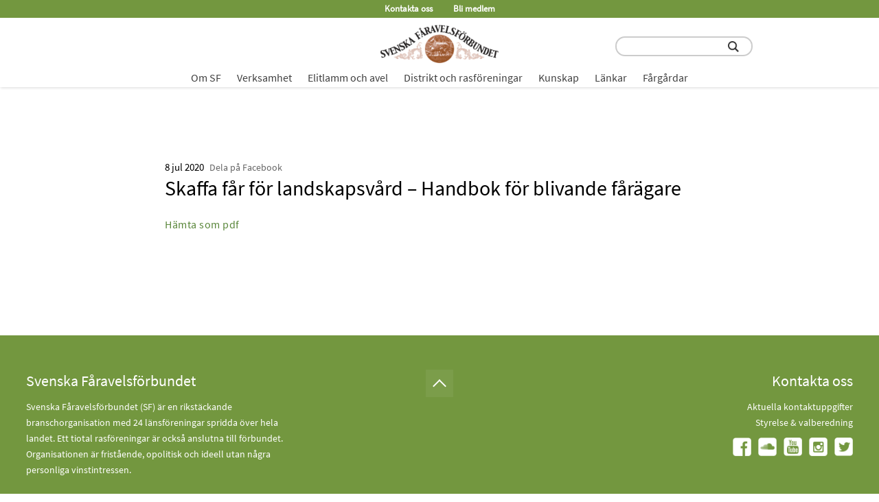

--- FILE ---
content_type: text/html; charset=UTF-8
request_url: https://faravelsforbundet.se/kunskap/skaffa-far-for-landskapsvard-handbok-for-blivande-faragare/
body_size: 19973
content:
<!DOCTYPE html>
<html lang="sv-SE">
<head>
<meta http-equiv="Content-Type" content="text/html; charset=UTF-8" />
<meta name="viewport" content="width=device-width, initial-scale=1.0">
<!--<link rel="shortcut icon" href="/wp-content/uploads/2020/10/Logo_Insta-small.png" type="image/x-icon" />-->
 
<meta name="description" content=""/>
	
<meta name="google-site-verification" content="google-site-verification=d9C5bsr_Cjsub58y7kaShJBeOTR7PEzBdq-gNqP3cYU">
	
	<link rel="preload" as="font" crossorigin="anonymous" href="/wp-content/themes/strawberry/SourceSansPro-Regular.ttf"/>
			<link rel="preload" as="font" crossorigin="anonymous" href="/wp-content/themes/strawberry/SourceSansPro-SemiBold.ttf"/>
		<style>@font-face {font-family:"SourceSansPro-Regular";font-display: swap;src: url("/wp-content/themes/strawberry/SourceSansPro-Regular.ttf");format("truetype");font-weight: normal;font-style: normal;}@font-face {font-family:"SourceSansPro-SemiBold";font-display: swap;src: url("/wp-content/themes/strawberry/SourceSansPro-SemiBold.ttf");format("truetype");font-weight: normal;font-style: normal;}body{font-family:SourceSansPro-Regular;}</style>	
<title>Skaffa får för landskapsvård – Handbok för blivande fårägare &#8211; Svenska Fåravelsförbundet</title>
<meta name='robots' content='max-image-preview:large' />
	<style>img:is([sizes="auto" i], [sizes^="auto," i]) { contain-intrinsic-size: 3000px 1500px }</style>
	<style id='classic-theme-styles-inline-css' type='text/css'>
/*! This file is auto-generated */
.wp-block-button__link{color:#fff;background-color:#32373c;border-radius:9999px;box-shadow:none;text-decoration:none;padding:calc(.667em + 2px) calc(1.333em + 2px);font-size:1.125em}.wp-block-file__button{background:#32373c;color:#fff;text-decoration:none}
</style>
<style id='global-styles-inline-css' type='text/css'>
:root{--wp--preset--aspect-ratio--square: 1;--wp--preset--aspect-ratio--4-3: 4/3;--wp--preset--aspect-ratio--3-4: 3/4;--wp--preset--aspect-ratio--3-2: 3/2;--wp--preset--aspect-ratio--2-3: 2/3;--wp--preset--aspect-ratio--16-9: 16/9;--wp--preset--aspect-ratio--9-16: 9/16;--wp--preset--color--black: #000000;--wp--preset--color--cyan-bluish-gray: #abb8c3;--wp--preset--color--white: #ffffff;--wp--preset--color--pale-pink: #f78da7;--wp--preset--color--vivid-red: #cf2e2e;--wp--preset--color--luminous-vivid-orange: #ff6900;--wp--preset--color--luminous-vivid-amber: #fcb900;--wp--preset--color--light-green-cyan: #7bdcb5;--wp--preset--color--vivid-green-cyan: #00d084;--wp--preset--color--pale-cyan-blue: #8ed1fc;--wp--preset--color--vivid-cyan-blue: #0693e3;--wp--preset--color--vivid-purple: #9b51e0;--wp--preset--gradient--vivid-cyan-blue-to-vivid-purple: linear-gradient(135deg,rgba(6,147,227,1) 0%,rgb(155,81,224) 100%);--wp--preset--gradient--light-green-cyan-to-vivid-green-cyan: linear-gradient(135deg,rgb(122,220,180) 0%,rgb(0,208,130) 100%);--wp--preset--gradient--luminous-vivid-amber-to-luminous-vivid-orange: linear-gradient(135deg,rgba(252,185,0,1) 0%,rgba(255,105,0,1) 100%);--wp--preset--gradient--luminous-vivid-orange-to-vivid-red: linear-gradient(135deg,rgba(255,105,0,1) 0%,rgb(207,46,46) 100%);--wp--preset--gradient--very-light-gray-to-cyan-bluish-gray: linear-gradient(135deg,rgb(238,238,238) 0%,rgb(169,184,195) 100%);--wp--preset--gradient--cool-to-warm-spectrum: linear-gradient(135deg,rgb(74,234,220) 0%,rgb(151,120,209) 20%,rgb(207,42,186) 40%,rgb(238,44,130) 60%,rgb(251,105,98) 80%,rgb(254,248,76) 100%);--wp--preset--gradient--blush-light-purple: linear-gradient(135deg,rgb(255,206,236) 0%,rgb(152,150,240) 100%);--wp--preset--gradient--blush-bordeaux: linear-gradient(135deg,rgb(254,205,165) 0%,rgb(254,45,45) 50%,rgb(107,0,62) 100%);--wp--preset--gradient--luminous-dusk: linear-gradient(135deg,rgb(255,203,112) 0%,rgb(199,81,192) 50%,rgb(65,88,208) 100%);--wp--preset--gradient--pale-ocean: linear-gradient(135deg,rgb(255,245,203) 0%,rgb(182,227,212) 50%,rgb(51,167,181) 100%);--wp--preset--gradient--electric-grass: linear-gradient(135deg,rgb(202,248,128) 0%,rgb(113,206,126) 100%);--wp--preset--gradient--midnight: linear-gradient(135deg,rgb(2,3,129) 0%,rgb(40,116,252) 100%);--wp--preset--font-size--small: 13px;--wp--preset--font-size--medium: 20px;--wp--preset--font-size--large: 36px;--wp--preset--font-size--x-large: 42px;--wp--preset--spacing--20: 0.44rem;--wp--preset--spacing--30: 0.67rem;--wp--preset--spacing--40: 1rem;--wp--preset--spacing--50: 1.5rem;--wp--preset--spacing--60: 2.25rem;--wp--preset--spacing--70: 3.38rem;--wp--preset--spacing--80: 5.06rem;--wp--preset--shadow--natural: 6px 6px 9px rgba(0, 0, 0, 0.2);--wp--preset--shadow--deep: 12px 12px 50px rgba(0, 0, 0, 0.4);--wp--preset--shadow--sharp: 6px 6px 0px rgba(0, 0, 0, 0.2);--wp--preset--shadow--outlined: 6px 6px 0px -3px rgba(255, 255, 255, 1), 6px 6px rgba(0, 0, 0, 1);--wp--preset--shadow--crisp: 6px 6px 0px rgba(0, 0, 0, 1);}:where(.is-layout-flex){gap: 0.5em;}:where(.is-layout-grid){gap: 0.5em;}body .is-layout-flex{display: flex;}.is-layout-flex{flex-wrap: wrap;align-items: center;}.is-layout-flex > :is(*, div){margin: 0;}body .is-layout-grid{display: grid;}.is-layout-grid > :is(*, div){margin: 0;}:where(.wp-block-columns.is-layout-flex){gap: 2em;}:where(.wp-block-columns.is-layout-grid){gap: 2em;}:where(.wp-block-post-template.is-layout-flex){gap: 1.25em;}:where(.wp-block-post-template.is-layout-grid){gap: 1.25em;}.has-black-color{color: var(--wp--preset--color--black) !important;}.has-cyan-bluish-gray-color{color: var(--wp--preset--color--cyan-bluish-gray) !important;}.has-white-color{color: var(--wp--preset--color--white) !important;}.has-pale-pink-color{color: var(--wp--preset--color--pale-pink) !important;}.has-vivid-red-color{color: var(--wp--preset--color--vivid-red) !important;}.has-luminous-vivid-orange-color{color: var(--wp--preset--color--luminous-vivid-orange) !important;}.has-luminous-vivid-amber-color{color: var(--wp--preset--color--luminous-vivid-amber) !important;}.has-light-green-cyan-color{color: var(--wp--preset--color--light-green-cyan) !important;}.has-vivid-green-cyan-color{color: var(--wp--preset--color--vivid-green-cyan) !important;}.has-pale-cyan-blue-color{color: var(--wp--preset--color--pale-cyan-blue) !important;}.has-vivid-cyan-blue-color{color: var(--wp--preset--color--vivid-cyan-blue) !important;}.has-vivid-purple-color{color: var(--wp--preset--color--vivid-purple) !important;}.has-black-background-color{background-color: var(--wp--preset--color--black) !important;}.has-cyan-bluish-gray-background-color{background-color: var(--wp--preset--color--cyan-bluish-gray) !important;}.has-white-background-color{background-color: var(--wp--preset--color--white) !important;}.has-pale-pink-background-color{background-color: var(--wp--preset--color--pale-pink) !important;}.has-vivid-red-background-color{background-color: var(--wp--preset--color--vivid-red) !important;}.has-luminous-vivid-orange-background-color{background-color: var(--wp--preset--color--luminous-vivid-orange) !important;}.has-luminous-vivid-amber-background-color{background-color: var(--wp--preset--color--luminous-vivid-amber) !important;}.has-light-green-cyan-background-color{background-color: var(--wp--preset--color--light-green-cyan) !important;}.has-vivid-green-cyan-background-color{background-color: var(--wp--preset--color--vivid-green-cyan) !important;}.has-pale-cyan-blue-background-color{background-color: var(--wp--preset--color--pale-cyan-blue) !important;}.has-vivid-cyan-blue-background-color{background-color: var(--wp--preset--color--vivid-cyan-blue) !important;}.has-vivid-purple-background-color{background-color: var(--wp--preset--color--vivid-purple) !important;}.has-black-border-color{border-color: var(--wp--preset--color--black) !important;}.has-cyan-bluish-gray-border-color{border-color: var(--wp--preset--color--cyan-bluish-gray) !important;}.has-white-border-color{border-color: var(--wp--preset--color--white) !important;}.has-pale-pink-border-color{border-color: var(--wp--preset--color--pale-pink) !important;}.has-vivid-red-border-color{border-color: var(--wp--preset--color--vivid-red) !important;}.has-luminous-vivid-orange-border-color{border-color: var(--wp--preset--color--luminous-vivid-orange) !important;}.has-luminous-vivid-amber-border-color{border-color: var(--wp--preset--color--luminous-vivid-amber) !important;}.has-light-green-cyan-border-color{border-color: var(--wp--preset--color--light-green-cyan) !important;}.has-vivid-green-cyan-border-color{border-color: var(--wp--preset--color--vivid-green-cyan) !important;}.has-pale-cyan-blue-border-color{border-color: var(--wp--preset--color--pale-cyan-blue) !important;}.has-vivid-cyan-blue-border-color{border-color: var(--wp--preset--color--vivid-cyan-blue) !important;}.has-vivid-purple-border-color{border-color: var(--wp--preset--color--vivid-purple) !important;}.has-vivid-cyan-blue-to-vivid-purple-gradient-background{background: var(--wp--preset--gradient--vivid-cyan-blue-to-vivid-purple) !important;}.has-light-green-cyan-to-vivid-green-cyan-gradient-background{background: var(--wp--preset--gradient--light-green-cyan-to-vivid-green-cyan) !important;}.has-luminous-vivid-amber-to-luminous-vivid-orange-gradient-background{background: var(--wp--preset--gradient--luminous-vivid-amber-to-luminous-vivid-orange) !important;}.has-luminous-vivid-orange-to-vivid-red-gradient-background{background: var(--wp--preset--gradient--luminous-vivid-orange-to-vivid-red) !important;}.has-very-light-gray-to-cyan-bluish-gray-gradient-background{background: var(--wp--preset--gradient--very-light-gray-to-cyan-bluish-gray) !important;}.has-cool-to-warm-spectrum-gradient-background{background: var(--wp--preset--gradient--cool-to-warm-spectrum) !important;}.has-blush-light-purple-gradient-background{background: var(--wp--preset--gradient--blush-light-purple) !important;}.has-blush-bordeaux-gradient-background{background: var(--wp--preset--gradient--blush-bordeaux) !important;}.has-luminous-dusk-gradient-background{background: var(--wp--preset--gradient--luminous-dusk) !important;}.has-pale-ocean-gradient-background{background: var(--wp--preset--gradient--pale-ocean) !important;}.has-electric-grass-gradient-background{background: var(--wp--preset--gradient--electric-grass) !important;}.has-midnight-gradient-background{background: var(--wp--preset--gradient--midnight) !important;}.has-small-font-size{font-size: var(--wp--preset--font-size--small) !important;}.has-medium-font-size{font-size: var(--wp--preset--font-size--medium) !important;}.has-large-font-size{font-size: var(--wp--preset--font-size--large) !important;}.has-x-large-font-size{font-size: var(--wp--preset--font-size--x-large) !important;}
:where(.wp-block-post-template.is-layout-flex){gap: 1.25em;}:where(.wp-block-post-template.is-layout-grid){gap: 1.25em;}
:where(.wp-block-columns.is-layout-flex){gap: 2em;}:where(.wp-block-columns.is-layout-grid){gap: 2em;}
:root :where(.wp-block-pullquote){font-size: 1.5em;line-height: 1.6;}
</style>
<link rel='stylesheet' id='contact-form-7-css' href='https://faravelsforbundet.se/wp-content/plugins/contact-form-7/includes/css/styles.css?ver=6.1.4' type='text/css' media='all' />
<link rel='stylesheet' id='style-css' href='https://faravelsforbundet.se/wp-content/themes/strawberry/style.css?ver=1758025077' type='text/css' media='all' />
<link rel="https://api.w.org/" href="https://faravelsforbundet.se/wp-json/" /><link rel="canonical" href="https://faravelsforbundet.se/kunskap/skaffa-far-for-landskapsvard-handbok-for-blivande-faragare/" />
<link rel='shortlink' href='https://faravelsforbundet.se/?p=22327' />
<link rel="icon" href="https://faravelsforbundet.se/wp-content/uploads/2021/02/cropped-SFfavicon-32x32.png" sizes="32x32" />
<link rel="icon" href="https://faravelsforbundet.se/wp-content/uploads/2021/02/cropped-SFfavicon-192x192.png" sizes="192x192" />
<link rel="apple-touch-icon" href="https://faravelsforbundet.se/wp-content/uploads/2021/02/cropped-SFfavicon-180x180.png" />
<meta name="msapplication-TileImage" content="https://faravelsforbundet.se/wp-content/uploads/2021/02/cropped-SFfavicon-270x270.png" />
	<!-- Global site tag (gtag.js) - Google Analytics -->
	<script async src="https://www.googletagmanager.com/gtag/js?id=G-P7TSY92XS1"></script>
<script>
  window.dataLayer = window.dataLayer || [];
  function gtag(){dataLayer.push(arguments);}
  gtag('js', new Date());

  gtag('config', 'G-P7TSY92XS1');
</script>
</head>
<body class="wp-singular kunskap-template-default single single-kunskap postid-22327 wp-theme-strawberry" style="scroll-behavior: smooth;">

<div id="desktop-menu" class="desktop-menu ">
<div class="menu-main-menu-container"><ul id="menu-main-menu" class="menu"><li id="menu-item-21601" class="level-1 menu-item menu-item-type-post_type menu-item-object-page menu-item-has-children menu-item-21601"><a href="https://faravelsforbundet.se/om-sf/">Om SF</a>
<ul class="sub-menu">
	<li id="menu-item-21603" class="title-1 menu-item menu-item-type-custom menu-item-object-custom menu-item-has-children menu-item-21603"><a href="#">Om SF</a>
	<ul class="sub-menu">
		<li id="menu-item-21604" class="title-2 menu-item menu-item-type-custom menu-item-object-custom menu-item-has-children menu-item-21604"><a href="#">Kontakt</a>
		<ul class="sub-menu">
			<li id="menu-item-6050" class="menu-item menu-item-type-post_type menu-item-object-page menu-item-6050"><a href="https://faravelsforbundet.se/kontakta-oss/">Kontakta oss</a></li>
			<li id="menu-item-22929" class="menu-item menu-item-type-post_type menu-item-object-page menu-item-22929"><a href="https://faravelsforbundet.se/bli-medlem2/">Bli medlem</a></li>
			<li id="menu-item-21783" class="menu-item menu-item-type-post_type menu-item-object-page menu-item-21783"><a href="https://faravelsforbundet.se/styrelse-och-valberedning/">Styrelse och valberedning</a></li>
		</ul>
</li>
		<li id="menu-item-21615" class="title-2 menu-item menu-item-type-custom menu-item-object-custom menu-item-has-children menu-item-21615"><a href="#">Kommunikation</a>
		<ul class="sub-menu">
			<li id="menu-item-22453" class="menu-item menu-item-type-post_type menu-item-object-page menu-item-22453"><a href="https://faravelsforbundet.se/tidningen-farskotsel/">Tidningen Fårskötsel</a></li>
			<li id="menu-item-22454" class="menu-item menu-item-type-post_type menu-item-object-page menu-item-22454"><a href="https://faravelsforbundet.se/hemsidan/">Om hemsidan</a></li>
			<li id="menu-item-23019" class="menu-item menu-item-type-post_type menu-item-object-page menu-item-23019"><a href="https://faravelsforbundet.se/veckobrev/">Veckobrev</a></li>
			<li id="menu-item-14219" class="menu-item menu-item-type-post_type menu-item-object-page menu-item-14219"><a href="https://faravelsforbundet.se/farpodden/">Fårpodden</a></li>
			<li id="menu-item-21733" class="menu-item menu-item-type-post_type menu-item-object-post menu-item-21733"><a href="https://faravelsforbundet.se/sf-i-sociala-medier/">SF i sociala medier</a></li>
			<li id="menu-item-36182" class="menu-item menu-item-type-post_type menu-item-object-page menu-item-36182"><a href="https://faravelsforbundet.se/pressmeddelanden-fran-sf/">Press</a></li>
			<li id="menu-item-5929" class="menu-item menu-item-type-post_type menu-item-object-page menu-item-5929"><a href="https://faravelsforbundet.se/annonsera-pa-hemsidan-och-i-farskotsel/">Annonsera på hemsidan och i Fårskötsel</a></li>
		</ul>
</li>
		<li id="menu-item-21605" class="title-2 menu-item menu-item-type-custom menu-item-object-custom menu-item-has-children menu-item-21605"><a href="#">Förbundsinformation</a>
		<ul class="sub-menu">
			<li id="menu-item-6051" class="menu-item menu-item-type-post_type menu-item-object-page menu-item-6051"><a href="https://faravelsforbundet.se/vad-gor-sf-for-dig/">Vad gör SF för dig?</a></li>
			<li id="menu-item-6302" class="menu-item menu-item-type-post_type menu-item-object-page menu-item-6302"><a href="https://faravelsforbundet.se/arsstamma/">Årsstämma</a></li>
			<li id="menu-item-5894" class="menu-item menu-item-type-post_type menu-item-object-page menu-item-5894"><a href="https://faravelsforbundet.se/forbundsnytt/">Förbundsnytt</a></li>
			<li id="menu-item-12067" class="menu-item menu-item-type-post_type menu-item-object-page menu-item-12067"><a href="https://faravelsforbundet.se/presentation-av-styrelsen/">Presentation av styrelse och adjungerade</a></li>
			<li id="menu-item-21966" class="menu-item menu-item-type-post_type menu-item-object-page menu-item-21966"><a href="https://faravelsforbundet.se/samarbetspartners/">Samarbetspartners</a></li>
		</ul>
</li>
		<li id="menu-item-21607" class="title-2 menu-item menu-item-type-custom menu-item-object-custom menu-item-has-children menu-item-21607"><a href="#">Stadgar &#038; dokument</a>
		<ul class="sub-menu">
			<li id="menu-item-6055" class="menu-item menu-item-type-post_type menu-item-object-page menu-item-6055"><a href="https://faravelsforbundet.se/stadgar-och-policyer/">Stadgar och policyer</a></li>
			<li id="menu-item-33645" class="menu-item menu-item-type-post_type menu-item-object-post menu-item-33645"><a href="https://faravelsforbundet.se/sa-behandlar-sf-dina-personuppgifter/">GDPR</a></li>
			<li id="menu-item-62368" class="menu-item menu-item-type-post_type menu-item-object-page menu-item-62368"><a href="https://faravelsforbundet.se/stammoprotokoll/">Protokoll från årsstämmor</a></li>
			<li id="menu-item-22617" class="menu-item menu-item-type-post_type menu-item-object-page menu-item-22617"><a href="https://faravelsforbundet.se/arsredovisningar/">Årsredovisningar</a></li>
		</ul>
</li>
		<li id="menu-item-21606" class="title-2 menu-item menu-item-type-custom menu-item-object-custom menu-item-has-children menu-item-21606"><a href="#">Priser och utmärkelser</a>
		<ul class="sub-menu">
			<li id="menu-item-12861" class="menu-item menu-item-type-post_type menu-item-object-page menu-item-12861"><a href="https://faravelsforbundet.se/arets-farforetagare/">Årets Fårföretagare</a></li>
			<li id="menu-item-6058" class="menu-item menu-item-type-post_type menu-item-object-page menu-item-6058"><a href="https://faravelsforbundet.se/sfs-speciella-pris/">SFs Speciella Pris</a></li>
			<li id="menu-item-44489" class="menu-item menu-item-type-post_type menu-item-object-page menu-item-44489"><a href="https://faravelsforbundet.se/sfs-fortjanstnalar/">SFs förtjänstnålar</a></li>
		</ul>
</li>
	</ul>
</li>
</ul>
</li>
<li id="menu-item-21602" class="level-1 menu-item menu-item-type-post_type menu-item-object-page menu-item-has-children menu-item-21602"><a href="https://faravelsforbundet.se/verksamhet/">Verksamhet</a>
<ul class="sub-menu">
	<li id="menu-item-21609" class="title-1 menu-item menu-item-type-custom menu-item-object-custom menu-item-has-children menu-item-21609"><a href="#">Verksamhet</a>
	<ul class="sub-menu">
		<li id="menu-item-22215" class="title-2-ns menu-item menu-item-type-custom menu-item-object-custom menu-item-has-children menu-item-22215"><a href="#">Ansvarsområden verksamhet</a>
		<ul class="sub-menu">
			<li id="menu-item-22179" class="menu-item menu-item-type-post_type menu-item-object-page menu-item-22179"><a href="https://faravelsforbundet.se/vara-verksamhetsomraden/">Våra verksamhetsområden</a></li>
			<li id="menu-item-48194" class="menu-item menu-item-type-post_type menu-item-object-page menu-item-48194"><a href="https://faravelsforbundet.se/farkalendern/">Kalender – vad händer i får-Sverige</a></li>
			<li id="menu-item-63687" class="menu-item menu-item-type-custom menu-item-object-custom menu-item-63687"><a href="https://faravelsforbundet.se/genvagar/">Genvägar till populära ämnen</a></li>
		</ul>
</li>
		<li id="menu-item-21610" class="title-2 menu-item menu-item-type-custom menu-item-object-custom menu-item-has-children menu-item-21610"><a href="#">Avel</a>
		<ul class="sub-menu">
			<li id="menu-item-22217" class="menu-item menu-item-type-post_type menu-item-object-page menu-item-22217"><a href="https://faravelsforbundet.se/avel/">Ansvariga för avelsfrågor</a></li>
			<li id="menu-item-21867" class="menu-item menu-item-type-custom menu-item-object-custom menu-item-21867"><a href="#">> mer om avel, se menyvalet ELITLAMM &#038; AVEL</a></li>
		</ul>
</li>
		<li id="menu-item-21614" class="title-2 menu-item menu-item-type-custom menu-item-object-custom menu-item-has-children menu-item-21614"><a href="#">Medlemsfrågor</a>
		<ul class="sub-menu">
			<li id="menu-item-22361" class="menu-item menu-item-type-post_type menu-item-object-page menu-item-22361"><a href="https://faravelsforbundet.se/medlemsfragor/">Medlemsfrågor</a></li>
			<li id="menu-item-59672" class="menu-item menu-item-type-post_type menu-item-object-page menu-item-59672"><a href="https://faravelsforbundet.se/digitala-medlemstraffar/">Digitala medlemsträffar</a></li>
			<li id="menu-item-62497" class="menu-item menu-item-type-post_type menu-item-object-page menu-item-62497"><a href="https://faravelsforbundet.se/att-skaffa-far/">Att skaffa får</a></li>
			<li id="menu-item-25691" class="menu-item menu-item-type-post_type menu-item-object-page menu-item-25691"><a href="https://faravelsforbundet.se/bestall-aktuella-trycksaker/">Beställ trycksaker</a></li>
			<li id="menu-item-22365" class="menu-item menu-item-type-post_type menu-item-object-page menu-item-22365"><a href="https://faravelsforbundet.se/utbildning/">Utbildning</a></li>
			<li id="menu-item-49280" class="menu-item menu-item-type-custom menu-item-object-custom menu-item-49280"><a target="_blank" href="https://www.lrf.se/om-lrf/lrfs-branschavdelningar/lrf-kott/lunchmoten/">LRF Kötts lunchmöten</a></li>
			<li id="menu-item-49285" class="menu-item menu-item-type-post_type menu-item-object-page menu-item-49285"><a href="https://faravelsforbundet.se/farkalendern/">Kalender – vad händer i får-Sverige</a></li>
		</ul>
</li>
		<li id="menu-item-21616" class="title-2 menu-item menu-item-type-custom menu-item-object-custom menu-item-has-children menu-item-21616"><a href="#">Näringspolitiskt arbete</a>
		<ul class="sub-menu">
			<li id="menu-item-37124" class="menu-item menu-item-type-post_type menu-item-object-page menu-item-37124"><a href="https://faravelsforbundet.se/marknadsfragor/">Marknadsfrågor</a></li>
			<li id="menu-item-5901" class="menu-item menu-item-type-post_type menu-item-object-page menu-item-5901"><a href="https://faravelsforbundet.se/marknadsstatistik/">Marknadsstatistik</a></li>
			<li id="menu-item-22416" class="menu-item menu-item-type-post_type menu-item-object-page menu-item-22416"><a href="https://faravelsforbundet.se/naringspolitik-marknad/">Näringspolitiskt arbete</a></li>
			<li id="menu-item-6056" class="menu-item menu-item-type-post_type menu-item-object-page menu-item-6056"><a href="https://faravelsforbundet.se/remissvar/">Remissvar</a></li>
			<li id="menu-item-21969" class="menu-item menu-item-type-post_type menu-item-object-page menu-item-21969"><a href="https://faravelsforbundet.se/rovdjur/">Rovdjur</a></li>
		</ul>
</li>
		<li id="menu-item-21911" class="title-2 menu-item menu-item-type-custom menu-item-object-custom menu-item-has-children menu-item-21911"><a href="#">Produktion</a>
		<ul class="sub-menu">
			<li id="menu-item-21971" class="menu-item menu-item-type-post_type menu-item-object-page menu-item-21971"><a href="https://faravelsforbundet.se/djurhalsa/">Djurhälsa</a></li>
			<li id="menu-item-61085" class="menu-item menu-item-type-post_type menu-item-object-page menu-item-61085"><a href="https://faravelsforbundet.se/lammproduktion/">Lammproduktion</a></li>
			<li id="menu-item-22391" class="menu-item menu-item-type-post_type menu-item-object-page menu-item-22391"><a href="https://faravelsforbundet.se/kott-och-marknad/">Kött</a></li>
			<li id="menu-item-22397" class="menu-item menu-item-type-post_type menu-item-object-page menu-item-22397"><a href="https://faravelsforbundet.se/smaskalig-verksamhet/">Vidareförädling livsmedel</a></li>
			<li id="menu-item-22425" class="menu-item menu-item-type-post_type menu-item-object-page menu-item-22425"><a href="https://faravelsforbundet.se/skinn/">Skinn</a></li>
			<li id="menu-item-22428" class="menu-item menu-item-type-post_type menu-item-object-page menu-item-22428"><a href="https://faravelsforbundet.se/ull/">Ull</a></li>
		</ul>
</li>
		<li id="menu-item-21608" class="title-2 menu-item menu-item-type-custom menu-item-object-custom menu-item-has-children menu-item-21608"><a href="#">Forskning</a>
		<ul class="sub-menu">
			<li id="menu-item-58942" class="menu-item menu-item-type-taxonomy menu-item-object-category menu-item-58942"><a href="https://faravelsforbundet.se/category/forskning/">Forskningsnyheter</a></li>
			<li id="menu-item-6047" class="menu-item menu-item-type-post_type menu-item-object-page menu-item-6047"><a href="https://faravelsforbundet.se/stiftelsen-svensk-farforskning/">Stiftelsen Svensk Fårforskning (SSF)</a></li>
			<li id="menu-item-5898" class="menu-item menu-item-type-post_type menu-item-object-page menu-item-5898"><a href="https://faravelsforbundet.se/internorden/">InterNorden</a></li>
		</ul>
</li>
	</ul>
</li>
</ul>
</li>
<li id="menu-item-6159" class="level-1 menu-item menu-item-type-post_type menu-item-object-page menu-item-has-children menu-item-6159"><a href="https://faravelsforbundet.se/om-elitlamm/">Elitlamm och avel</a>
<ul class="sub-menu">
	<li id="menu-item-21619" class="title-1 menu-item menu-item-type-custom menu-item-object-custom menu-item-has-children menu-item-21619"><a href="#">Elitlamm och avel</a>
	<ul class="sub-menu">
		<li id="menu-item-21844" class="title-2 menu-item menu-item-type-custom menu-item-object-custom menu-item-has-children menu-item-21844"><a href="#">Elitlamm</a>
		<ul class="sub-menu">
			<li id="menu-item-6027" class="menu-item menu-item-type-post_type menu-item-object-page menu-item-6027"><a href="https://faravelsforbundet.se/nyheter-elitlamm/">Nyheter Elitlamm</a></li>
			<li id="menu-item-6158" class="menu-item menu-item-type-post_type menu-item-object-page menu-item-6158"><a href="https://faravelsforbundet.se/om-elitlamm/">Om Elitlamm</a></li>
			<li id="menu-item-6020" class="menu-item menu-item-type-post_type menu-item-object-page menu-item-6020"><a href="https://faravelsforbundet.se/elitlamms-produkter/">Elitlamms produkter</a></li>
			<li id="menu-item-42676" class="menu-item menu-item-type-post_type menu-item-object-page menu-item-42676"><a href="https://faravelsforbundet.se/regler-for-registrering-av-djur-i-elitlamm-avel/">Regler för registrering av djur i Elitlamm Avel</a></li>
			<li id="menu-item-42928" class="menu-item menu-item-type-post_type menu-item-object-page menu-item-42928"><a href="https://faravelsforbundet.se/harstamningsbevis/">Härstamningsbevis</a></li>
			<li id="menu-item-6022" class="menu-item menu-item-type-post_type menu-item-object-page menu-item-6022"><a href="https://faravelsforbundet.se/kansliet/">Kansliets tjänster</a></li>
			<li id="menu-item-58812" class="menu-item menu-item-type-post_type menu-item-object-page menu-item-58812"><a href="https://faravelsforbundet.se/arsstatistik-elitlamm/">Årsstatistik Elitlamm</a></li>
			<li id="menu-item-22480" class="menu-item menu-item-type-custom menu-item-object-custom menu-item-22480"><a target="_blank" href="https://www.elitlamm.com/pub/default.aspx">Logga in i Elitlamm</a></li>
		</ul>
</li>
		<li id="menu-item-21845" class="title-2 menu-item menu-item-type-custom menu-item-object-custom menu-item-has-children menu-item-21845"><a href="#">Avel</a>
		<ul class="sub-menu">
			<li id="menu-item-28693" class="menu-item menu-item-type-post_type menu-item-object-page menu-item-28693"><a href="https://faravelsforbundet.se/avel/">Ansvariga för avelsfrågor</a></li>
			<li id="menu-item-46035" class="menu-item menu-item-type-post_type menu-item-object-page menu-item-46035"><a href="https://faravelsforbundet.se/avelsprogram/">Avelsorganisation och avelsprogram</a></li>
			<li id="menu-item-6023" class="menu-item menu-item-type-post_type menu-item-object-page menu-item-6023"><a href="https://faravelsforbundet.se/avelsvardering/">Avelsvärdering</a></li>
			<li id="menu-item-6024" class="menu-item menu-item-type-post_type menu-item-object-page menu-item-6024"><a href="https://faravelsforbundet.se/monstring-riksbedomning/">Mönstring och riksbedömning</a></li>
			<li id="menu-item-6026" class="menu-item menu-item-type-post_type menu-item-object-page menu-item-6026"><a href="https://faravelsforbundet.se/semin/">Semin</a></li>
			<li id="menu-item-22478" class="menu-item menu-item-type-post_type menu-item-object-page menu-item-22478"><a href="https://faravelsforbundet.se/avel-allmant/">Avel övrigt</a></li>
		</ul>
</li>
		<li id="menu-item-21846" class="title-2 menu-item menu-item-type-custom menu-item-object-custom menu-item-has-children menu-item-21846"><a href="#">Övrigt</a>
		<ul class="sub-menu">
			<li id="menu-item-46036" class="menu-item menu-item-type-taxonomy menu-item-object-category menu-item-46036"><a href="https://faravelsforbundet.se/category/farraser/">Fårraser</a></li>
			<li id="menu-item-6025" class="menu-item menu-item-type-post_type menu-item-object-page menu-item-6025"><a href="https://faravelsforbundet.se/baggauktioner/">Baggauktioner</a></li>
		</ul>
</li>
	</ul>
</li>
</ul>
</li>
<li id="menu-item-5903" class="level-1 menu-item menu-item-type-post_type menu-item-object-page menu-item-has-children menu-item-5903"><a href="https://faravelsforbundet.se/lokalforeningar/">Distrikt och rasföreningar</a>
<ul class="sub-menu">
	<li id="menu-item-21843" class="title-1 menu-item menu-item-type-custom menu-item-object-custom menu-item-has-children menu-item-21843"><a href="#">Distrikt och rasföreningar</a>
	<ul class="sub-menu">
		<li id="menu-item-35295" class="title-2 menu-item menu-item-type-custom menu-item-object-custom menu-item-has-children menu-item-35295"><a href="#">Mer information</a>
		<ul class="sub-menu">
			<li id="menu-item-26127" class="menu-item menu-item-type-post_type menu-item-object-post menu-item-26127"><a href="https://faravelsforbundet.se/om-ras-och-lokalforeningarnas-sidor/">Information till SFs distrikt och rasföreningar</a></li>
			<li id="menu-item-35300" class="menu-item menu-item-type-post_type menu-item-object-post menu-item-35300"><a href="https://faravelsforbundet.se/medlemsskap-i-den-lokala-farforeningen/">Medlemskap i den lokala distriktsföreningen</a></li>
		</ul>
</li>
		<li id="menu-item-21840" class="title-2 menu-item menu-item-type-custom menu-item-object-custom menu-item-has-children menu-item-21840"><a href="#">Norra Sverige</a>
		<ul class="sub-menu">
			<li id="menu-item-22767" class="menu-item menu-item-type-post_type menu-item-object-post menu-item-22767"><a href="https://faravelsforbundet.se/jamtlands-faravelsforening/">Jämtlands Läns Fåravelsförening</a></li>
			<li id="menu-item-22772" class="menu-item menu-item-type-post_type menu-item-object-post menu-item-22772"><a href="https://faravelsforbundet.se/norrbottens-lans-faravelsforening/">Norrbottens Läns Fåravelsförening</a></li>
			<li id="menu-item-25141" class="menu-item menu-item-type-post_type menu-item-object-post menu-item-25141"><a href="https://faravelsforbundet.se/vasterbottens-faravelsforening/">Västerbottens Fårägare</a></li>
			<li id="menu-item-22782" class="menu-item menu-item-type-post_type menu-item-object-post menu-item-22782"><a href="https://faravelsforbundet.se/vasternorrlands-faravelsforening/">Västernorrlands Fåravelsförening</a></li>
		</ul>
</li>
		<li id="menu-item-22903" class="title-2 menu-item menu-item-type-custom menu-item-object-custom menu-item-has-children menu-item-22903"><a href="#">Mellansverige</a>
		<ul class="sub-menu">
			<li id="menu-item-22342" class="menu-item menu-item-type-post_type menu-item-object-post menu-item-22342"><a href="https://faravelsforbundet.se/bohuslans-faruppfodare/">Bohusläns fåruppfödare</a></li>
			<li id="menu-item-22019" class="menu-item menu-item-type-post_type menu-item-object-post menu-item-22019"><a href="https://faravelsforbundet.se/dalarnas-faravelsforening/">Dalarnas Fåravelsförening</a></li>
			<li id="menu-item-22639" class="menu-item menu-item-type-post_type menu-item-object-post menu-item-22639"><a href="https://faravelsforbundet.se/gavleborgs-faravelsforening/">Gävleborgs Fåravelsförening</a></li>
			<li id="menu-item-22775" class="menu-item menu-item-type-post_type menu-item-object-post menu-item-22775"><a href="https://faravelsforbundet.se/norra-alvsborgs-faravelsforening/">Norra Älvsborgs Fåravelsförening</a></li>
			<li id="menu-item-22777" class="menu-item menu-item-type-post_type menu-item-object-post menu-item-22777"><a href="https://faravelsforbundet.se/skaraborgs-faravelsforening/">Skaraborgs Fåravelsförening</a></li>
			<li id="menu-item-22780" class="menu-item menu-item-type-post_type menu-item-object-post menu-item-22780"><a href="https://faravelsforbundet.se/sodermanlands-lans-faravelsforening/">Södermanlands Läns Fåravelsförening</a></li>
			<li id="menu-item-22779" class="menu-item menu-item-type-post_type menu-item-object-post menu-item-22779"><a href="https://faravelsforbundet.se/upplands-faravelsforening/">Upplands Fåravelsförening</a></li>
			<li id="menu-item-22781" class="menu-item menu-item-type-post_type menu-item-object-post menu-item-22781"><a href="https://faravelsforbundet.se/varmlands-lans-faravelsforening/">Värmlands Läns Fåravelsförening</a></li>
			<li id="menu-item-25140" class="menu-item menu-item-type-post_type menu-item-object-post menu-item-25140"><a href="https://faravelsforbundet.se/vastmanlands-lans-faravelsforening/">Västmanlands Läns Fåravelsförening</a></li>
			<li id="menu-item-22770" class="menu-item menu-item-type-post_type menu-item-object-post menu-item-22770"><a href="https://faravelsforbundet.se/orebro-lans-faravelsforening/">Örebro Läns Fåravelsförening</a></li>
			<li id="menu-item-22771" class="menu-item menu-item-type-post_type menu-item-object-post menu-item-22771"><a href="https://faravelsforbundet.se/ostgotalamm/">Östgötalamm</a></li>
		</ul>
</li>
		<li id="menu-item-22904" class="title-2 menu-item menu-item-type-custom menu-item-object-custom menu-item-has-children menu-item-22904"><a href="#">Södra Sverige</a>
		<ul class="sub-menu">
			<li id="menu-item-22341" class="menu-item menu-item-type-post_type menu-item-object-post menu-item-22341"><a href="https://faravelsforbundet.se/blekinges-faravelsforening/">Blekinges Fåravelsförening</a></li>
			<li id="menu-item-22640" class="menu-item menu-item-type-post_type menu-item-object-post menu-item-22640"><a href="https://faravelsforbundet.se/hallands-faravelsforening/">Hallands Fåravelsförening</a></li>
			<li id="menu-item-22638" class="menu-item menu-item-type-post_type menu-item-object-post menu-item-22638"><a href="https://faravelsforbundet.se/gotlands-faravelsforening/">Gotlands Fåravelsförening</a></li>
			<li id="menu-item-22773" class="menu-item menu-item-type-post_type menu-item-object-post menu-item-22773"><a href="https://faravelsforbundet.se/jonkopings-faravelsforening/">Jönköpings Fåravelsförening</a></li>
			<li id="menu-item-22774" class="menu-item menu-item-type-post_type menu-item-object-post menu-item-22774"><a href="https://faravelsforbundet.se/kronobergs-lans-faravelsforening/">Kronobergs Läns Fåravelsförening</a></li>
			<li id="menu-item-21935" class="menu-item menu-item-type-post_type menu-item-object-post menu-item-21935"><a href="https://faravelsforbundet.se/norra-kalmar-lans-faravelsforening/">Norra Kalmar Läns Fåravelsförening</a></li>
			<li id="menu-item-22776" class="menu-item menu-item-type-post_type menu-item-object-post menu-item-22776"><a href="https://faravelsforbundet.se/sjuharads-faravelsforening/">Sjuhärads Fåravelsförening</a></li>
			<li id="menu-item-22778" class="menu-item menu-item-type-post_type menu-item-object-post menu-item-22778"><a href="https://faravelsforbundet.se/skanes-farintressenter/">Skånes Fårintressenter</a></li>
			<li id="menu-item-21936" class="menu-item menu-item-type-post_type menu-item-object-post menu-item-21936"><a href="https://faravelsforbundet.se/sodra-kalmar-lans-faravelsforening/">Södra Kalmar Läns Fåravelsförening</a></li>
		</ul>
</li>
		<li id="menu-item-21620" class="title-2 menu-item menu-item-type-custom menu-item-object-custom menu-item-has-children menu-item-21620"><a href="#">Rasföreningar</a>
		<ul class="sub-menu">
			<li id="menu-item-22794" class="menu-item menu-item-type-post_type menu-item-object-post menu-item-22794"><a href="https://faravelsforbundet.se/jamtlandsfaret/">Avelsföreningen Jämtlandsfåret</a></li>
			<li id="menu-item-22785" class="menu-item menu-item-type-post_type menu-item-object-post menu-item-22785"><a href="https://faravelsforbundet.se/foereningen-gute/">Föreningen Gutefåret</a></li>
			<li id="menu-item-22787" class="menu-item menu-item-type-post_type menu-item-object-post menu-item-22787"><a href="https://faravelsforbundet.se/foereningen-svenska-allmogefar/">Föreningen Svenska Allmogefår</a></li>
			<li id="menu-item-22789" class="menu-item menu-item-type-post_type menu-item-object-post menu-item-22789"><a href="https://faravelsforbundet.se/ryaklubben/">Föreningen Ryafåret</a></li>
			<li id="menu-item-22788" class="menu-item menu-item-type-post_type menu-item-object-post menu-item-22788"><a href="https://faravelsforbundet.se/gotlandsfarsforeningen/">Gotlandsfårsföreningen</a></li>
			<li id="menu-item-22786" class="menu-item menu-item-type-post_type menu-item-object-post menu-item-22786"><a href="https://faravelsforbundet.se/gutefarakademin/">GutefårAkademin</a></li>
			<li id="menu-item-22795" class="menu-item menu-item-type-post_type menu-item-object-post menu-item-22795"><a href="https://faravelsforbundet.se/oxford-downforeningen/">Oxford Downföreningen</a></li>
			<li id="menu-item-22791" class="menu-item menu-item-type-post_type menu-item-object-post menu-item-22791"><a href="https://faravelsforbundet.se/svenska-dorperfoereningen/">Svenska Dorperföreningen</a></li>
			<li id="menu-item-22792" class="menu-item menu-item-type-post_type menu-item-object-post menu-item-22792"><a href="https://faravelsforbundet.se/svenska-leicesterfarforeningen/">Svenska Leicesterfårföreningen</a></li>
			<li id="menu-item-22790" class="menu-item menu-item-type-post_type menu-item-object-post menu-item-22790"><a href="https://faravelsforbundet.se/svenska-suffolkforeningen/">Svenska Suffolkföreningen</a></li>
			<li id="menu-item-22793" class="menu-item menu-item-type-post_type menu-item-object-post menu-item-22793"><a href="https://faravelsforbundet.se/svensk-texelforening/">Svensk Texelförening</a></li>
			<li id="menu-item-27726" class="menu-item menu-item-type-post_type menu-item-object-post menu-item-27726"><a href="https://faravelsforbundet.se/swedish-poll-merino-associasion/">Swedish Poll Merino Association</a></li>
			<li id="menu-item-32090" class="menu-item menu-item-type-post_type menu-item-object-post menu-item-32090"><a href="https://faravelsforbundet.se/walliska-svartnosfarsforeningen/">Walliska Svartnosfårsföreningen</a></li>
		</ul>
</li>
	</ul>
</li>
</ul>
</li>
<li id="menu-item-5996" class="level-1 menu-item menu-item-type-post_type menu-item-object-page menu-item-has-children menu-item-5996"><a href="https://faravelsforbundet.se/kunskap1/">Kunskap</a>
<ul class="sub-menu">
	<li id="menu-item-21623" class="title-1 menu-item menu-item-type-custom menu-item-object-custom menu-item-has-children menu-item-21623"><a href="#">Kunskap</a>
	<ul class="sub-menu">
		<li id="menu-item-22618" class="title-2 menu-item menu-item-type-custom menu-item-object-custom menu-item-has-children menu-item-22618"><a href="#">Avel</a>
		<ul class="sub-menu">
			<li id="menu-item-5936" class="menu-item menu-item-type-taxonomy menu-item-object-kunskap-category menu-item-5936"><a href="https://faravelsforbundet.se/kunskap-category/avel-allmant/">Avel Allmänt</a></li>
			<li id="menu-item-5937" class="menu-item menu-item-type-taxonomy menu-item-object-kunskap-category menu-item-5937"><a href="https://faravelsforbundet.se/kunskap-category/avelsvardering/">Avelsvärdering</a></li>
			<li id="menu-item-5939" class="menu-item menu-item-type-taxonomy menu-item-object-kunskap-category menu-item-5939"><a href="https://faravelsforbundet.se/kunskap-category/embryotransfer/">Embryotransfer</a></li>
			<li id="menu-item-5940" class="menu-item menu-item-type-taxonomy menu-item-object-kunskap-category menu-item-5940"><a href="https://faravelsforbundet.se/kunskap-category/monstring-och-riksbedomning-ny/">Mönstring &amp; Riksbedömning</a></li>
			<li id="menu-item-5941" class="menu-item menu-item-type-taxonomy menu-item-object-kunskap-category menu-item-5941"><a href="https://faravelsforbundet.se/kunskap-category/semin/">Semin</a></li>
		</ul>
</li>
		<li id="menu-item-23037" class="title-2 menu-item menu-item-type-custom menu-item-object-custom menu-item-has-children menu-item-23037"><a href="#">Byggnader</a>
		<ul class="sub-menu">
			<li id="menu-item-5943" class="menu-item menu-item-type-taxonomy menu-item-object-kunskap-category menu-item-5943"><a href="https://faravelsforbundet.se/kunskap-category/byggnader-allmant/">Byggnader allmänt</a></li>
			<li id="menu-item-5944" class="menu-item menu-item-type-taxonomy menu-item-object-kunskap-category menu-item-5944"><a href="https://faravelsforbundet.se/kunskap-category/foderhantering/">Foderhantering</a></li>
		</ul>
</li>
		<li id="menu-item-23038" class="title-2 menu-item menu-item-type-custom menu-item-object-custom menu-item-has-children menu-item-23038"><a href="#">Fårhälsovård</a>
		<ul class="sub-menu">
			<li id="menu-item-5951" class="menu-item menu-item-type-taxonomy menu-item-object-kunskap-category menu-item-5951"><a href="https://faravelsforbundet.se/kunskap-category/farhalsovard-allmant/">Fårhälsovård Allmänt</a></li>
			<li id="menu-item-5952" class="menu-item menu-item-type-taxonomy menu-item-object-kunskap-category menu-item-5952"><a href="https://faravelsforbundet.se/kunskap-category/halsoprogram/">Hälsoprogram</a></li>
			<li id="menu-item-5953" class="menu-item menu-item-type-taxonomy menu-item-object-kunskap-category menu-item-5953"><a href="https://faravelsforbundet.se/kunskap-category/juverinflammation-mastit/">Juverinflammation (Mastit)</a></li>
			<li id="menu-item-5954" class="menu-item menu-item-type-taxonomy menu-item-object-kunskap-category menu-item-5954"><a href="https://faravelsforbundet.se/kunskap-category/maedi-visna/">Maedi-Visna</a></li>
			<li id="menu-item-5955" class="menu-item menu-item-type-taxonomy menu-item-object-kunskap-category menu-item-5955"><a href="https://faravelsforbundet.se/kunskap-category/parasiter/">Parasiter</a></li>
			<li id="menu-item-5950" class="menu-item menu-item-type-taxonomy menu-item-object-kunskap-category menu-item-5950"><a href="https://faravelsforbundet.se/kunskap-category/fotrota/">Fotröta och CODD</a></li>
			<li id="menu-item-5956" class="menu-item menu-item-type-taxonomy menu-item-object-kunskap-category menu-item-5956"><a href="https://faravelsforbundet.se/kunskap-category/schmallenberg/">Schmallenberg</a></li>
			<li id="menu-item-5949" class="menu-item menu-item-type-taxonomy menu-item-object-kunskap-category menu-item-5949"><a href="https://faravelsforbundet.se/kunskap-category/blatunga/">Blåtunga</a></li>
			<li id="menu-item-5995" class="menu-item menu-item-type-taxonomy menu-item-object-kunskap-category menu-item-5995"><a href="https://faravelsforbundet.se/kunskap-category/ovriga-sjukdomar/">Övriga Sjukdomar</a></li>
			<li id="menu-item-13138" class="menu-item menu-item-type-taxonomy menu-item-object-kunskap-category menu-item-13138"><a href="https://faravelsforbundet.se/kunskap-category/smittskydd/">Smittskydd</a></li>
		</ul>
</li>
		<li id="menu-item-23039" class="title-2 menu-item menu-item-type-custom menu-item-object-custom menu-item-has-children menu-item-23039"><a href="#">Ekonomi</a>
		<ul class="sub-menu">
			<li id="menu-item-5946" class="menu-item menu-item-type-taxonomy menu-item-object-kunskap-category menu-item-5946"><a href="https://faravelsforbundet.se/kunskap-category/ekonomi-allmant/">Ekonomi Allmänt</a></li>
			<li id="menu-item-5947" class="menu-item menu-item-type-taxonomy menu-item-object-kunskap-category menu-item-5947"><a href="https://faravelsforbundet.se/kunskap-category/marknad/">Marknad</a></li>
		</ul>
</li>
		<li id="menu-item-23043" class="title-2 menu-item menu-item-type-custom menu-item-object-custom menu-item-has-children menu-item-23043"><a href="#">Management</a>
		<ul class="sub-menu">
			<li id="menu-item-5963" class="menu-item menu-item-type-taxonomy menu-item-object-kunskap-category current-kunskap-ancestor current-menu-parent current-kunskap-parent menu-item-5963"><a href="https://faravelsforbundet.se/kunskap-category/management-allmant/">Management Allmänt</a></li>
			<li id="menu-item-5958" class="menu-item menu-item-type-taxonomy menu-item-object-kunskap-category menu-item-5958"><a href="https://faravelsforbundet.se/kunskap-category/betackning/">Betäckning</a></li>
			<li id="menu-item-5959" class="menu-item menu-item-type-taxonomy menu-item-object-kunskap-category menu-item-5959"><a href="https://faravelsforbundet.se/kunskap-category/farklippning/">Fårklippning</a></li>
			<li id="menu-item-5960" class="menu-item menu-item-type-taxonomy menu-item-object-kunskap-category menu-item-5960"><a href="https://faravelsforbundet.se/kunskap-category/hantering/">Hantering</a></li>
			<li id="menu-item-5961" class="menu-item menu-item-type-taxonomy menu-item-object-kunskap-category menu-item-5961"><a href="https://faravelsforbundet.se/kunskap-category/lagstiftning/">Lagstiftning</a></li>
			<li id="menu-item-5962" class="menu-item menu-item-type-taxonomy menu-item-object-kunskap-category menu-item-5962"><a href="https://faravelsforbundet.se/kunskap-category/lamning/">Lamning</a></li>
			<li id="menu-item-58965" class="menu-item menu-item-type-taxonomy menu-item-object-kunskap-category menu-item-58965"><a href="https://faravelsforbundet.se/kunskap-category/flasklamm/">Napplamm</a></li>
			<li id="menu-item-5964" class="menu-item menu-item-type-taxonomy menu-item-object-kunskap-category menu-item-5964"><a href="https://faravelsforbundet.se/kunskap-category/slaktmognadsbedomning/">Slaktmognadsbedömning</a></li>
			<li id="menu-item-46428" class="menu-item menu-item-type-taxonomy menu-item-object-kunskap-category menu-item-46428"><a href="https://faravelsforbundet.se/kunskap-category/transport/">Transport</a></li>
			<li id="menu-item-5994" class="menu-item menu-item-type-taxonomy menu-item-object-kunskap-category menu-item-5994"><a href="https://faravelsforbundet.se/kunskap-category/vallning/">Vallning</a></li>
		</ul>
</li>
		<li id="menu-item-23044" class="title-2 menu-item menu-item-type-custom menu-item-object-custom menu-item-has-children menu-item-23044"><a href="#">Raser</a>
		<ul class="sub-menu">
			<li id="menu-item-5966" class="menu-item menu-item-type-taxonomy menu-item-object-kunskap-category menu-item-5966"><a href="https://faravelsforbundet.se/kunskap-category/farraser/">Fårraser</a></li>
		</ul>
</li>
		<li id="menu-item-23045" class="title-2 menu-item menu-item-type-custom menu-item-object-custom menu-item-has-children menu-item-23045"><a href="#">Rovdjur</a>
		<ul class="sub-menu">
			<li id="menu-item-5968" class="menu-item menu-item-type-taxonomy menu-item-object-kunskap-category menu-item-5968"><a href="https://faravelsforbundet.se/kunskap-category/rovdjur/">Rovdjur</a></li>
		</ul>
</li>
		<li id="menu-item-23051" class="title-2 menu-item menu-item-type-custom menu-item-object-custom menu-item-has-children menu-item-23051"><a href="#">Skinn &#038; ull</a>
		<ul class="sub-menu">
			<li id="menu-item-5970" class="menu-item menu-item-type-taxonomy menu-item-object-kunskap-category menu-item-5970"><a href="https://faravelsforbundet.se/kunskap-category/skinn/">Skinn</a></li>
			<li id="menu-item-5971" class="menu-item menu-item-type-taxonomy menu-item-object-kunskap-category menu-item-5971"><a href="https://faravelsforbundet.se/kunskap-category/ull/">Ull</a></li>
		</ul>
</li>
		<li id="menu-item-23055" class="title-2 menu-item menu-item-type-custom menu-item-object-custom menu-item-has-children menu-item-23055"><a href="#">Lära sig &#038; utbildning</a>
		<ul class="sub-menu">
			<li id="menu-item-11450" class="menu-item menu-item-type-taxonomy menu-item-object-kunskap-category menu-item-11450"><a href="https://faravelsforbundet.se/kunskap-category/film/">Film</a></li>
			<li id="menu-item-11494" class="menu-item menu-item-type-taxonomy menu-item-object-kunskap-category current-kunskap-ancestor current-menu-parent current-kunskap-parent menu-item-11494"><a href="https://faravelsforbundet.se/kunskap-category/utbildningsmaterial/">Utbildningsmaterial</a></li>
			<li id="menu-item-23978" class="menu-item menu-item-type-taxonomy menu-item-object-kunskap-category menu-item-23978"><a href="https://faravelsforbundet.se/kunskap-category/yrkesutbildning/">Yrkesutbildning</a></li>
		</ul>
</li>
		<li id="menu-item-23056" class="title-2 menu-item menu-item-type-custom menu-item-object-custom menu-item-has-children menu-item-23056"><a href="#">Utfodring</a>
		<ul class="sub-menu">
			<li id="menu-item-5987" class="menu-item menu-item-type-taxonomy menu-item-object-kunskap-category menu-item-5987"><a href="https://faravelsforbundet.se/kunskap-category/utfodring-allmant/">Utfodring Allmänt</a></li>
			<li id="menu-item-5982" class="menu-item menu-item-type-taxonomy menu-item-object-kunskap-category menu-item-5982"><a href="https://faravelsforbundet.se/kunskap-category/fullfoder/">Fullfoder</a></li>
			<li id="menu-item-5983" class="menu-item menu-item-type-taxonomy menu-item-object-kunskap-category menu-item-5983"><a href="https://faravelsforbundet.se/kunskap-category/grovfoder/">Grovfoder</a></li>
			<li id="menu-item-5984" class="menu-item menu-item-type-taxonomy menu-item-object-kunskap-category menu-item-5984"><a href="https://faravelsforbundet.se/kunskap-category/kraftfoder/">Kraftfoder</a></li>
			<li id="menu-item-5988" class="menu-item menu-item-type-taxonomy menu-item-object-kunskap-category menu-item-5988"><a href="https://faravelsforbundet.se/kunskap-category/vitaminer-mineraler/">Vitaminer &amp; Mineraler</a></li>
		</ul>
</li>
		<li id="menu-item-23057" class="title-2 menu-item menu-item-type-custom menu-item-object-custom menu-item-has-children menu-item-23057"><a href="#">Vall, stängsel och bete</a>
		<ul class="sub-menu">
			<li id="menu-item-5980" class="menu-item menu-item-type-taxonomy menu-item-object-kunskap-category menu-item-5980"><a href="https://faravelsforbundet.se/kunskap-category/bete/">Bete</a></li>
			<li id="menu-item-6014" class="menu-item menu-item-type-taxonomy menu-item-object-kunskap-category menu-item-6014"><a href="https://faravelsforbundet.se/kunskap-category/stangsel/">Stängsel</a></li>
			<li id="menu-item-6003" class="menu-item menu-item-type-taxonomy menu-item-object-kunskap-category menu-item-6003"><a href="https://faravelsforbundet.se/kunskap-category/vall/">Vall</a></li>
		</ul>
</li>
		<li id="menu-item-23058" class="title-2 menu-item menu-item-type-custom menu-item-object-custom menu-item-has-children menu-item-23058"><a href="#">Övrigt</a>
		<ul class="sub-menu">
			<li id="menu-item-6010" class="menu-item menu-item-type-taxonomy menu-item-object-kunskap-category menu-item-6010"><a href="https://faravelsforbundet.se/kunskap-category/lammproduktion-allmant/">Lammproduktion allmänt</a></li>
			<li id="menu-item-6005" class="menu-item menu-item-type-taxonomy menu-item-object-kunskap-category current-kunskap-ancestor current-menu-parent current-kunskap-parent menu-item-6005"><a href="https://faravelsforbundet.se/kunskap-category/att-starta-med-far/">Att starta med får</a></li>
			<li id="menu-item-6006" class="menu-item menu-item-type-taxonomy menu-item-object-kunskap-category menu-item-6006"><a href="https://faravelsforbundet.se/kunskap-category/farforetag/">Fårföretag</a></li>
			<li id="menu-item-6009" class="menu-item menu-item-type-taxonomy menu-item-object-kunskap-category menu-item-6009"><a href="https://faravelsforbundet.se/kunskap-category/klimat-och-miljo/">Klimat och miljö</a></li>
			<li id="menu-item-6011" class="menu-item menu-item-type-taxonomy menu-item-object-kunskap-category menu-item-6011"><a href="https://faravelsforbundet.se/kunskap-category/slakt-styck/">Slakt, kött och styckning</a></li>
			<li id="menu-item-63248" class="menu-item menu-item-type-taxonomy menu-item-object-kunskap-category menu-item-63248"><a href="https://faravelsforbundet.se/kunskap-category/mathantverk/">Mathantverk</a></li>
			<li id="menu-item-6440" class="menu-item menu-item-type-post_type menu-item-object-page menu-item-6440"><a href="https://faravelsforbundet.se/lammlyftet-och-handlingsplan-lamm/">Lammlyftet och Handlingsplan Lamm</a></li>
			<li id="menu-item-6012" class="menu-item menu-item-type-taxonomy menu-item-object-kunskap-category menu-item-6012"><a href="https://faravelsforbundet.se/kunskap-category/statistik/">Statistik</a></li>
			<li id="menu-item-6018" class="menu-item menu-item-type-taxonomy menu-item-object-kunskap-category menu-item-6018"><a href="https://faravelsforbundet.se/kunskap-category/utblickar/">Utblickar</a></li>
			<li id="menu-item-6019" class="menu-item menu-item-type-taxonomy menu-item-object-kunskap-category menu-item-6019"><a href="https://faravelsforbundet.se/kunskap-category/ovriga-artiklar/">Övriga Artiklar</a></li>
			<li id="menu-item-6008" class="menu-item menu-item-type-taxonomy menu-item-object-kunskap-category menu-item-6008"><a href="https://faravelsforbundet.se/kunskap-category/intressanta-artiklar-pa-engelska/">Intressanta artiklar på engelska</a></li>
		</ul>
</li>
	</ul>
</li>
</ul>
</li>
<li id="menu-item-5904" class="level-1 menu-item menu-item-type-post_type menu-item-object-page menu-item-has-children menu-item-5904"><a href="https://faravelsforbundet.se/lankar/">Länkar</a>
<ul class="sub-menu">
	<li id="menu-item-21627" class="title-1 menu-item menu-item-type-custom menu-item-object-custom menu-item-has-children menu-item-21627"><a href="#">Länkar</a>
	<ul class="sub-menu">
		<li id="menu-item-21624" class="title-2 menu-item menu-item-type-custom menu-item-object-custom menu-item-has-children menu-item-21624"><a href="#">A-H</a>
		<ul class="sub-menu">
			<li id="menu-item-5906" class="menu-item menu-item-type-post_type menu-item-object-page menu-item-5906"><a href="https://faravelsforbundet.se/appar/">Appar</a></li>
			<li id="menu-item-5908" class="menu-item menu-item-type-post_type menu-item-object-page menu-item-5908"><a href="https://faravelsforbundet.se/bloggar/">Bloggar</a></li>
			<li id="menu-item-5909" class="menu-item menu-item-type-post_type menu-item-object-page menu-item-5909"><a href="https://faravelsforbundet.se/foder/">Foder</a></li>
			<li id="menu-item-26866" class="menu-item menu-item-type-post_type menu-item-object-page menu-item-26866"><a href="https://faravelsforbundet.se/forskning/">Forskning</a></li>
			<li id="menu-item-22919" class="menu-item menu-item-type-post_type menu-item-object-page menu-item-22919"><a href="https://faravelsforbundet.se/farklippare-lankar/">Fårklippare</a></li>
			<li id="menu-item-5913" class="menu-item menu-item-type-post_type menu-item-object-page menu-item-5913"><a href="https://faravelsforbundet.se/for-nojes-skull/">För nöjes skull…</a></li>
			<li id="menu-item-5915" class="menu-item menu-item-type-post_type menu-item-object-page menu-item-5915"><a href="https://faravelsforbundet.se/gardsprodukter/">Gårdsprodukter</a></li>
			<li id="menu-item-5916" class="menu-item menu-item-type-post_type menu-item-object-page menu-item-5916"><a href="https://faravelsforbundet.se/hitta-till-lokalproducerad-mat/">Hitta till lokalproducerad mat</a></li>
		</ul>
</li>
		<li id="menu-item-21625" class="title-2 menu-item menu-item-type-custom menu-item-object-custom menu-item-has-children menu-item-21625"><a href="#">I-S</a>
		<ul class="sub-menu">
			<li id="menu-item-56337" class="menu-item menu-item-type-post_type menu-item-object-page menu-item-56337"><a href="https://faravelsforbundet.se/kurser/">Kurser</a></li>
			<li id="menu-item-5917" class="menu-item menu-item-type-post_type menu-item-object-page menu-item-5917"><a href="https://faravelsforbundet.se/lammkott-recept/">Lammkött &#038; recept</a></li>
			<li id="menu-item-22920" class="menu-item menu-item-type-post_type menu-item-object-page menu-item-22920"><a href="https://faravelsforbundet.se/myndigheter-lankar/">Myndigheter</a></li>
			<li id="menu-item-11456" class="menu-item menu-item-type-post_type menu-item-object-page menu-item-11456"><a href="https://faravelsforbundet.se/poddar/">Poddar</a></li>
			<li id="menu-item-5918" class="menu-item menu-item-type-post_type menu-item-object-page menu-item-5918"><a href="https://faravelsforbundet.se/rasforeningar/">Rasföreningar</a></li>
			<li id="menu-item-22662" class="menu-item menu-item-type-post_type menu-item-object-page menu-item-22662"><a href="https://faravelsforbundet.se/rovdjur-lankar/">Rovdjur</a></li>
			<li id="menu-item-5920" class="menu-item menu-item-type-post_type menu-item-object-page menu-item-5920"><a href="https://faravelsforbundet.se/radgivning-etc/">Rådgivning etc</a></li>
			<li id="menu-item-5921" class="menu-item menu-item-type-post_type menu-item-object-page menu-item-5921"><a href="https://faravelsforbundet.se/slakterier-charkuterier/">Slakterier &#038; Charkuterier</a></li>
			<li id="menu-item-22664" class="menu-item menu-item-type-post_type menu-item-object-page menu-item-22664"><a href="https://faravelsforbundet.se/skinn-lankar/">Skinn</a></li>
		</ul>
</li>
		<li id="menu-item-21626" class="title-2 menu-item menu-item-type-custom menu-item-object-custom menu-item-has-children menu-item-21626"><a href="#">T-Ö</a>
		<ul class="sub-menu">
			<li id="menu-item-5923" class="menu-item menu-item-type-post_type menu-item-object-page menu-item-5923"><a href="https://faravelsforbundet.se/tidningar-pa-natet/">Tidningar på nätet</a></li>
			<li id="menu-item-22665" class="menu-item menu-item-type-post_type menu-item-object-page menu-item-22665"><a href="https://faravelsforbundet.se/ull-lankar/">Ull</a></li>
			<li id="menu-item-24910" class="menu-item menu-item-type-post_type menu-item-object-page menu-item-24910"><a href="https://faravelsforbundet.se/utbildning-links/">Utbildning</a></li>
			<li id="menu-item-5926" class="menu-item menu-item-type-post_type menu-item-object-page menu-item-5926"><a href="https://faravelsforbundet.se/utlandska-farlankar/">Utländska fårlänkar</a></li>
			<li id="menu-item-5925" class="menu-item menu-item-type-post_type menu-item-object-page menu-item-5925"><a href="https://faravelsforbundet.se/utlandska-gardsprodukter/">Utländska gårdsprodukter</a></li>
			<li id="menu-item-5927" class="menu-item menu-item-type-post_type menu-item-object-page menu-item-5927"><a href="https://faravelsforbundet.se/vallhundar/">Vallhundar</a></li>
			<li id="menu-item-5928" class="menu-item menu-item-type-post_type menu-item-object-page menu-item-5928"><a href="https://faravelsforbundet.se/ovriga/">Övriga</a></li>
		</ul>
</li>
	</ul>
</li>
</ul>
</li>
<li id="menu-item-22524" class="level-1 menu-item menu-item-type-post_type menu-item-object-page menu-item-has-children menu-item-22524"><a href="https://faravelsforbundet.se/annonser/">Fårgårdar</a>
<ul class="sub-menu">
	<li id="menu-item-28830" class="title-1 menu-item menu-item-type-custom menu-item-object-custom menu-item-has-children menu-item-28830"><a href="#">Medlemmars fårgårdar</a>
	<ul class="sub-menu">
		<li id="menu-item-28831" class="menu-item menu-item-type-custom menu-item-object-custom menu-item-28831"><a target="_blank" href="https://www.google.com/maps/d/viewer?mid=1ePi98sx1VUN5WVXdsLk1HzQ3ILl2yJuM&#038;usp=sharing">Fårgårdar i Sverige (karta)</a></li>
		<li id="menu-item-28829" class="menu-item menu-item-type-custom menu-item-object-custom menu-item-28829"><a target="_blank" href="https://www.google.com/maps/d/u/0/viewer?mid=1fJl-00pNGk2N_HjIXDvhSf6-wCDvvuGs&#038;ll=60.858342657819584%2C15.97313435000001&#038;z=7">Fårgårdar man kan besöka (karta)</a></li>
		<li id="menu-item-28832" class="menu-item menu-item-type-post_type menu-item-object-page menu-item-28832"><a href="https://faravelsforbundet.se/lagg-till-din-gard-pa-kartan-fargardar-i-sverige/">Lägg till din gård på våra kartor över fårgårdar</a></li>
	</ul>
</li>
</ul>
</li>
</ul></div></div>

<header>
<div class="fz th-bg text-c">
<div id="top-menu" class="top-menu"><div class="menu-top-container"><ul id="menu-top" class="menu"><li id="menu-item-21589" class="menu-item menu-item-type-post_type menu-item-object-page menu-item-21589"><a href="https://faravelsforbundet.se/kontakta-oss/">Kontakta oss</a></li>
<li id="menu-item-22676" class="menu-item menu-item-type-post_type menu-item-object-page menu-item-22676"><a href="https://faravelsforbundet.se/bli-medlem2/">Bli medlem</a></li>
<li id="menu-item-21597" class="menu-item menu-item-type-custom menu-item-object-custom menu-item-21597"><a href="#">Sök</a></li>
</ul></div></div>   
</div>
<div class="header-inner mx1280 fz text-l pos-rel z-max">
<style>
.ham-container {display:none;position: fixed;vertical-align:top;height: 50px;width: 50px;cursor: pointer;-webkit-transform: rotate(0deg);transform: rotate(0deg);transition: all 0.2s cubic-bezier(0.4, 0.01, 0.165, 0.99);-webkit-user-select: none;-moz-user-select: none;-ms-user-select: none;user-select: none;-webkit-tap-highlight-color: transparent;}
.ham-container.menu-opened {-webkit-transform: rotate(90deg);transform: rotate(90deg);margin-top:5px;margin-left:0px;text-align:center;}
.ham2 {width: 26px;position: relative;display: block;margin:5px auto 0;top:33%;}
.stripe{width: 100%;height: 3px;display: block;position: relative;transition: all 0.3s cubic-bezier(0.4, 0.01, 0.165, 0.9);transition-delay: 0s;}
.stripe.topBar {-webkit-transform: translateY(0px) rotate(0deg);transform: translateY(0px) rotate(0deg);}
.stripe.btmBar {width:60%;-webkit-transform: translateY(6px) rotate(0deg);transform: translateY(6px) rotate(0deg);}
.ham-container.menu-opened > .ham2 > .stripe{transition: all 0.22s cubic-bezier(0.4, 0.01, 0.165, 0.99);transition-delay: 0.1s;}
.ham-container.menu-opened > .ham2 > .stripe.topBar {-webkit-transform: translateY(4px) rotate(45deg);transform: translateY(4px) rotate(45deg);}
.ham-container.menu-opened > .ham2 > .stripe.btmBar {width:100%;-webkit-transform: translateY(3px) rotate(-45deg);transform: translateY(3px) rotate(-45deg);margin-top: -2px;}

@media (max-width: 1024px) {
	.ham-container{display:inline-block;}
	.stripe.btmBar {}
}
</style>
<div class="ham-container">
  <div class="ham2"><div class="stripe th-bg topBar"></div><div class="stripe th-bg btmBar"></div></div>
</div>
	<script>
		(function(){
		document.querySelector('.ham-container').onclick = function() {
		document.querySelector('#mobile-menu').classList.toggle('menu-opened');
		document.querySelector('.ham-container').classList.toggle('menu-opened');
		}
		}());
	</script>
	<a class="logo" aria-label="Fåravelsförbundet start page" href="https://faravelsforbundet.se/" title="Svenska Fåravelsförbundet">
	<img width="190" height="72" src="/wp-content/uploads/Logga_S-1-e1604324762206.png" alt="logotype"/>
	</a>
<div class="header-search pab-inline pos-fix"><form class="searchform" method="get" action="https://faravelsforbundet.se/">
<label class="screen-reader-text fz-40 ff fw-100" for="s">Sök</label>
    <input type="text" aria-label="search input field" class="search-input w-100 text-c" id="s" name="s" placeholder="" value="">
    <input class="dn" type="submit" value="Search">
</form></div>
</div>
</header>
<div id="mobile-menu" class="mobile-menu"><div class="menu-main-menu-container"><ul id="menu-main-menu-1" class="menu"><li class="level-1 menu-item menu-item-type-post_type menu-item-object-page menu-item-has-children menu-item-21601"><a href="https://faravelsforbundet.se/om-sf/">Om SF</a>
<ul class="sub-menu">
	<li class="title-1 menu-item menu-item-type-custom menu-item-object-custom menu-item-has-children menu-item-21603"><a href="#">Om SF</a>
	<ul class="sub-menu">
		<li class="title-2 menu-item menu-item-type-custom menu-item-object-custom menu-item-has-children menu-item-21604"><a href="#">Kontakt</a>
		<ul class="sub-menu">
			<li class="menu-item menu-item-type-post_type menu-item-object-page menu-item-6050"><a href="https://faravelsforbundet.se/kontakta-oss/">Kontakta oss</a></li>
			<li class="menu-item menu-item-type-post_type menu-item-object-page menu-item-22929"><a href="https://faravelsforbundet.se/bli-medlem2/">Bli medlem</a></li>
			<li class="menu-item menu-item-type-post_type menu-item-object-page menu-item-21783"><a href="https://faravelsforbundet.se/styrelse-och-valberedning/">Styrelse och valberedning</a></li>
		</ul>
</li>
		<li class="title-2 menu-item menu-item-type-custom menu-item-object-custom menu-item-has-children menu-item-21615"><a href="#">Kommunikation</a>
		<ul class="sub-menu">
			<li class="menu-item menu-item-type-post_type menu-item-object-page menu-item-22453"><a href="https://faravelsforbundet.se/tidningen-farskotsel/">Tidningen Fårskötsel</a></li>
			<li class="menu-item menu-item-type-post_type menu-item-object-page menu-item-22454"><a href="https://faravelsforbundet.se/hemsidan/">Om hemsidan</a></li>
			<li class="menu-item menu-item-type-post_type menu-item-object-page menu-item-23019"><a href="https://faravelsforbundet.se/veckobrev/">Veckobrev</a></li>
			<li class="menu-item menu-item-type-post_type menu-item-object-page menu-item-14219"><a href="https://faravelsforbundet.se/farpodden/">Fårpodden</a></li>
			<li class="menu-item menu-item-type-post_type menu-item-object-post menu-item-21733"><a href="https://faravelsforbundet.se/sf-i-sociala-medier/">SF i sociala medier</a></li>
			<li class="menu-item menu-item-type-post_type menu-item-object-page menu-item-36182"><a href="https://faravelsforbundet.se/pressmeddelanden-fran-sf/">Press</a></li>
			<li class="menu-item menu-item-type-post_type menu-item-object-page menu-item-5929"><a href="https://faravelsforbundet.se/annonsera-pa-hemsidan-och-i-farskotsel/">Annonsera på hemsidan och i Fårskötsel</a></li>
		</ul>
</li>
		<li class="title-2 menu-item menu-item-type-custom menu-item-object-custom menu-item-has-children menu-item-21605"><a href="#">Förbundsinformation</a>
		<ul class="sub-menu">
			<li class="menu-item menu-item-type-post_type menu-item-object-page menu-item-6051"><a href="https://faravelsforbundet.se/vad-gor-sf-for-dig/">Vad gör SF för dig?</a></li>
			<li class="menu-item menu-item-type-post_type menu-item-object-page menu-item-6302"><a href="https://faravelsforbundet.se/arsstamma/">Årsstämma</a></li>
			<li class="menu-item menu-item-type-post_type menu-item-object-page menu-item-5894"><a href="https://faravelsforbundet.se/forbundsnytt/">Förbundsnytt</a></li>
			<li class="menu-item menu-item-type-post_type menu-item-object-page menu-item-12067"><a href="https://faravelsforbundet.se/presentation-av-styrelsen/">Presentation av styrelse och adjungerade</a></li>
			<li class="menu-item menu-item-type-post_type menu-item-object-page menu-item-21966"><a href="https://faravelsforbundet.se/samarbetspartners/">Samarbetspartners</a></li>
		</ul>
</li>
		<li class="title-2 menu-item menu-item-type-custom menu-item-object-custom menu-item-has-children menu-item-21607"><a href="#">Stadgar &#038; dokument</a>
		<ul class="sub-menu">
			<li class="menu-item menu-item-type-post_type menu-item-object-page menu-item-6055"><a href="https://faravelsforbundet.se/stadgar-och-policyer/">Stadgar och policyer</a></li>
			<li class="menu-item menu-item-type-post_type menu-item-object-post menu-item-33645"><a href="https://faravelsforbundet.se/sa-behandlar-sf-dina-personuppgifter/">GDPR</a></li>
			<li class="menu-item menu-item-type-post_type menu-item-object-page menu-item-62368"><a href="https://faravelsforbundet.se/stammoprotokoll/">Protokoll från årsstämmor</a></li>
			<li class="menu-item menu-item-type-post_type menu-item-object-page menu-item-22617"><a href="https://faravelsforbundet.se/arsredovisningar/">Årsredovisningar</a></li>
		</ul>
</li>
		<li class="title-2 menu-item menu-item-type-custom menu-item-object-custom menu-item-has-children menu-item-21606"><a href="#">Priser och utmärkelser</a>
		<ul class="sub-menu">
			<li class="menu-item menu-item-type-post_type menu-item-object-page menu-item-12861"><a href="https://faravelsforbundet.se/arets-farforetagare/">Årets Fårföretagare</a></li>
			<li class="menu-item menu-item-type-post_type menu-item-object-page menu-item-6058"><a href="https://faravelsforbundet.se/sfs-speciella-pris/">SFs Speciella Pris</a></li>
			<li class="menu-item menu-item-type-post_type menu-item-object-page menu-item-44489"><a href="https://faravelsforbundet.se/sfs-fortjanstnalar/">SFs förtjänstnålar</a></li>
		</ul>
</li>
	</ul>
</li>
</ul>
</li>
<li class="level-1 menu-item menu-item-type-post_type menu-item-object-page menu-item-has-children menu-item-21602"><a href="https://faravelsforbundet.se/verksamhet/">Verksamhet</a>
<ul class="sub-menu">
	<li class="title-1 menu-item menu-item-type-custom menu-item-object-custom menu-item-has-children menu-item-21609"><a href="#">Verksamhet</a>
	<ul class="sub-menu">
		<li class="title-2-ns menu-item menu-item-type-custom menu-item-object-custom menu-item-has-children menu-item-22215"><a href="#">Ansvarsområden verksamhet</a>
		<ul class="sub-menu">
			<li class="menu-item menu-item-type-post_type menu-item-object-page menu-item-22179"><a href="https://faravelsforbundet.se/vara-verksamhetsomraden/">Våra verksamhetsområden</a></li>
			<li class="menu-item menu-item-type-post_type menu-item-object-page menu-item-48194"><a href="https://faravelsforbundet.se/farkalendern/">Kalender – vad händer i får-Sverige</a></li>
			<li class="menu-item menu-item-type-custom menu-item-object-custom menu-item-63687"><a href="https://faravelsforbundet.se/genvagar/">Genvägar till populära ämnen</a></li>
		</ul>
</li>
		<li class="title-2 menu-item menu-item-type-custom menu-item-object-custom menu-item-has-children menu-item-21610"><a href="#">Avel</a>
		<ul class="sub-menu">
			<li class="menu-item menu-item-type-post_type menu-item-object-page menu-item-22217"><a href="https://faravelsforbundet.se/avel/">Ansvariga för avelsfrågor</a></li>
			<li class="menu-item menu-item-type-custom menu-item-object-custom menu-item-21867"><a href="#">> mer om avel, se menyvalet ELITLAMM &#038; AVEL</a></li>
		</ul>
</li>
		<li class="title-2 menu-item menu-item-type-custom menu-item-object-custom menu-item-has-children menu-item-21614"><a href="#">Medlemsfrågor</a>
		<ul class="sub-menu">
			<li class="menu-item menu-item-type-post_type menu-item-object-page menu-item-22361"><a href="https://faravelsforbundet.se/medlemsfragor/">Medlemsfrågor</a></li>
			<li class="menu-item menu-item-type-post_type menu-item-object-page menu-item-59672"><a href="https://faravelsforbundet.se/digitala-medlemstraffar/">Digitala medlemsträffar</a></li>
			<li class="menu-item menu-item-type-post_type menu-item-object-page menu-item-62497"><a href="https://faravelsforbundet.se/att-skaffa-far/">Att skaffa får</a></li>
			<li class="menu-item menu-item-type-post_type menu-item-object-page menu-item-25691"><a href="https://faravelsforbundet.se/bestall-aktuella-trycksaker/">Beställ trycksaker</a></li>
			<li class="menu-item menu-item-type-post_type menu-item-object-page menu-item-22365"><a href="https://faravelsforbundet.se/utbildning/">Utbildning</a></li>
			<li class="menu-item menu-item-type-custom menu-item-object-custom menu-item-49280"><a target="_blank" href="https://www.lrf.se/om-lrf/lrfs-branschavdelningar/lrf-kott/lunchmoten/">LRF Kötts lunchmöten</a></li>
			<li class="menu-item menu-item-type-post_type menu-item-object-page menu-item-49285"><a href="https://faravelsforbundet.se/farkalendern/">Kalender – vad händer i får-Sverige</a></li>
		</ul>
</li>
		<li class="title-2 menu-item menu-item-type-custom menu-item-object-custom menu-item-has-children menu-item-21616"><a href="#">Näringspolitiskt arbete</a>
		<ul class="sub-menu">
			<li class="menu-item menu-item-type-post_type menu-item-object-page menu-item-37124"><a href="https://faravelsforbundet.se/marknadsfragor/">Marknadsfrågor</a></li>
			<li class="menu-item menu-item-type-post_type menu-item-object-page menu-item-5901"><a href="https://faravelsforbundet.se/marknadsstatistik/">Marknadsstatistik</a></li>
			<li class="menu-item menu-item-type-post_type menu-item-object-page menu-item-22416"><a href="https://faravelsforbundet.se/naringspolitik-marknad/">Näringspolitiskt arbete</a></li>
			<li class="menu-item menu-item-type-post_type menu-item-object-page menu-item-6056"><a href="https://faravelsforbundet.se/remissvar/">Remissvar</a></li>
			<li class="menu-item menu-item-type-post_type menu-item-object-page menu-item-21969"><a href="https://faravelsforbundet.se/rovdjur/">Rovdjur</a></li>
		</ul>
</li>
		<li class="title-2 menu-item menu-item-type-custom menu-item-object-custom menu-item-has-children menu-item-21911"><a href="#">Produktion</a>
		<ul class="sub-menu">
			<li class="menu-item menu-item-type-post_type menu-item-object-page menu-item-21971"><a href="https://faravelsforbundet.se/djurhalsa/">Djurhälsa</a></li>
			<li class="menu-item menu-item-type-post_type menu-item-object-page menu-item-61085"><a href="https://faravelsforbundet.se/lammproduktion/">Lammproduktion</a></li>
			<li class="menu-item menu-item-type-post_type menu-item-object-page menu-item-22391"><a href="https://faravelsforbundet.se/kott-och-marknad/">Kött</a></li>
			<li class="menu-item menu-item-type-post_type menu-item-object-page menu-item-22397"><a href="https://faravelsforbundet.se/smaskalig-verksamhet/">Vidareförädling livsmedel</a></li>
			<li class="menu-item menu-item-type-post_type menu-item-object-page menu-item-22425"><a href="https://faravelsforbundet.se/skinn/">Skinn</a></li>
			<li class="menu-item menu-item-type-post_type menu-item-object-page menu-item-22428"><a href="https://faravelsforbundet.se/ull/">Ull</a></li>
		</ul>
</li>
		<li class="title-2 menu-item menu-item-type-custom menu-item-object-custom menu-item-has-children menu-item-21608"><a href="#">Forskning</a>
		<ul class="sub-menu">
			<li class="menu-item menu-item-type-taxonomy menu-item-object-category menu-item-58942"><a href="https://faravelsforbundet.se/category/forskning/">Forskningsnyheter</a></li>
			<li class="menu-item menu-item-type-post_type menu-item-object-page menu-item-6047"><a href="https://faravelsforbundet.se/stiftelsen-svensk-farforskning/">Stiftelsen Svensk Fårforskning (SSF)</a></li>
			<li class="menu-item menu-item-type-post_type menu-item-object-page menu-item-5898"><a href="https://faravelsforbundet.se/internorden/">InterNorden</a></li>
		</ul>
</li>
	</ul>
</li>
</ul>
</li>
<li class="level-1 menu-item menu-item-type-post_type menu-item-object-page menu-item-has-children menu-item-6159"><a href="https://faravelsforbundet.se/om-elitlamm/">Elitlamm och avel</a>
<ul class="sub-menu">
	<li class="title-1 menu-item menu-item-type-custom menu-item-object-custom menu-item-has-children menu-item-21619"><a href="#">Elitlamm och avel</a>
	<ul class="sub-menu">
		<li class="title-2 menu-item menu-item-type-custom menu-item-object-custom menu-item-has-children menu-item-21844"><a href="#">Elitlamm</a>
		<ul class="sub-menu">
			<li class="menu-item menu-item-type-post_type menu-item-object-page menu-item-6027"><a href="https://faravelsforbundet.se/nyheter-elitlamm/">Nyheter Elitlamm</a></li>
			<li class="menu-item menu-item-type-post_type menu-item-object-page menu-item-6158"><a href="https://faravelsforbundet.se/om-elitlamm/">Om Elitlamm</a></li>
			<li class="menu-item menu-item-type-post_type menu-item-object-page menu-item-6020"><a href="https://faravelsforbundet.se/elitlamms-produkter/">Elitlamms produkter</a></li>
			<li class="menu-item menu-item-type-post_type menu-item-object-page menu-item-42676"><a href="https://faravelsforbundet.se/regler-for-registrering-av-djur-i-elitlamm-avel/">Regler för registrering av djur i Elitlamm Avel</a></li>
			<li class="menu-item menu-item-type-post_type menu-item-object-page menu-item-42928"><a href="https://faravelsforbundet.se/harstamningsbevis/">Härstamningsbevis</a></li>
			<li class="menu-item menu-item-type-post_type menu-item-object-page menu-item-6022"><a href="https://faravelsforbundet.se/kansliet/">Kansliets tjänster</a></li>
			<li class="menu-item menu-item-type-post_type menu-item-object-page menu-item-58812"><a href="https://faravelsforbundet.se/arsstatistik-elitlamm/">Årsstatistik Elitlamm</a></li>
			<li class="menu-item menu-item-type-custom menu-item-object-custom menu-item-22480"><a target="_blank" href="https://www.elitlamm.com/pub/default.aspx">Logga in i Elitlamm</a></li>
		</ul>
</li>
		<li class="title-2 menu-item menu-item-type-custom menu-item-object-custom menu-item-has-children menu-item-21845"><a href="#">Avel</a>
		<ul class="sub-menu">
			<li class="menu-item menu-item-type-post_type menu-item-object-page menu-item-28693"><a href="https://faravelsforbundet.se/avel/">Ansvariga för avelsfrågor</a></li>
			<li class="menu-item menu-item-type-post_type menu-item-object-page menu-item-46035"><a href="https://faravelsforbundet.se/avelsprogram/">Avelsorganisation och avelsprogram</a></li>
			<li class="menu-item menu-item-type-post_type menu-item-object-page menu-item-6023"><a href="https://faravelsforbundet.se/avelsvardering/">Avelsvärdering</a></li>
			<li class="menu-item menu-item-type-post_type menu-item-object-page menu-item-6024"><a href="https://faravelsforbundet.se/monstring-riksbedomning/">Mönstring och riksbedömning</a></li>
			<li class="menu-item menu-item-type-post_type menu-item-object-page menu-item-6026"><a href="https://faravelsforbundet.se/semin/">Semin</a></li>
			<li class="menu-item menu-item-type-post_type menu-item-object-page menu-item-22478"><a href="https://faravelsforbundet.se/avel-allmant/">Avel övrigt</a></li>
		</ul>
</li>
		<li class="title-2 menu-item menu-item-type-custom menu-item-object-custom menu-item-has-children menu-item-21846"><a href="#">Övrigt</a>
		<ul class="sub-menu">
			<li class="menu-item menu-item-type-taxonomy menu-item-object-category menu-item-46036"><a href="https://faravelsforbundet.se/category/farraser/">Fårraser</a></li>
			<li class="menu-item menu-item-type-post_type menu-item-object-page menu-item-6025"><a href="https://faravelsforbundet.se/baggauktioner/">Baggauktioner</a></li>
		</ul>
</li>
	</ul>
</li>
</ul>
</li>
<li class="level-1 menu-item menu-item-type-post_type menu-item-object-page menu-item-has-children menu-item-5903"><a href="https://faravelsforbundet.se/lokalforeningar/">Distrikt och rasföreningar</a>
<ul class="sub-menu">
	<li class="title-1 menu-item menu-item-type-custom menu-item-object-custom menu-item-has-children menu-item-21843"><a href="#">Distrikt och rasföreningar</a>
	<ul class="sub-menu">
		<li class="title-2 menu-item menu-item-type-custom menu-item-object-custom menu-item-has-children menu-item-35295"><a href="#">Mer information</a>
		<ul class="sub-menu">
			<li class="menu-item menu-item-type-post_type menu-item-object-post menu-item-26127"><a href="https://faravelsforbundet.se/om-ras-och-lokalforeningarnas-sidor/">Information till SFs distrikt och rasföreningar</a></li>
			<li class="menu-item menu-item-type-post_type menu-item-object-post menu-item-35300"><a href="https://faravelsforbundet.se/medlemsskap-i-den-lokala-farforeningen/">Medlemskap i den lokala distriktsföreningen</a></li>
		</ul>
</li>
		<li class="title-2 menu-item menu-item-type-custom menu-item-object-custom menu-item-has-children menu-item-21840"><a href="#">Norra Sverige</a>
		<ul class="sub-menu">
			<li class="menu-item menu-item-type-post_type menu-item-object-post menu-item-22767"><a href="https://faravelsforbundet.se/jamtlands-faravelsforening/">Jämtlands Läns Fåravelsförening</a></li>
			<li class="menu-item menu-item-type-post_type menu-item-object-post menu-item-22772"><a href="https://faravelsforbundet.se/norrbottens-lans-faravelsforening/">Norrbottens Läns Fåravelsförening</a></li>
			<li class="menu-item menu-item-type-post_type menu-item-object-post menu-item-25141"><a href="https://faravelsforbundet.se/vasterbottens-faravelsforening/">Västerbottens Fårägare</a></li>
			<li class="menu-item menu-item-type-post_type menu-item-object-post menu-item-22782"><a href="https://faravelsforbundet.se/vasternorrlands-faravelsforening/">Västernorrlands Fåravelsförening</a></li>
		</ul>
</li>
		<li class="title-2 menu-item menu-item-type-custom menu-item-object-custom menu-item-has-children menu-item-22903"><a href="#">Mellansverige</a>
		<ul class="sub-menu">
			<li class="menu-item menu-item-type-post_type menu-item-object-post menu-item-22342"><a href="https://faravelsforbundet.se/bohuslans-faruppfodare/">Bohusläns fåruppfödare</a></li>
			<li class="menu-item menu-item-type-post_type menu-item-object-post menu-item-22019"><a href="https://faravelsforbundet.se/dalarnas-faravelsforening/">Dalarnas Fåravelsförening</a></li>
			<li class="menu-item menu-item-type-post_type menu-item-object-post menu-item-22639"><a href="https://faravelsforbundet.se/gavleborgs-faravelsforening/">Gävleborgs Fåravelsförening</a></li>
			<li class="menu-item menu-item-type-post_type menu-item-object-post menu-item-22775"><a href="https://faravelsforbundet.se/norra-alvsborgs-faravelsforening/">Norra Älvsborgs Fåravelsförening</a></li>
			<li class="menu-item menu-item-type-post_type menu-item-object-post menu-item-22777"><a href="https://faravelsforbundet.se/skaraborgs-faravelsforening/">Skaraborgs Fåravelsförening</a></li>
			<li class="menu-item menu-item-type-post_type menu-item-object-post menu-item-22780"><a href="https://faravelsforbundet.se/sodermanlands-lans-faravelsforening/">Södermanlands Läns Fåravelsförening</a></li>
			<li class="menu-item menu-item-type-post_type menu-item-object-post menu-item-22779"><a href="https://faravelsforbundet.se/upplands-faravelsforening/">Upplands Fåravelsförening</a></li>
			<li class="menu-item menu-item-type-post_type menu-item-object-post menu-item-22781"><a href="https://faravelsforbundet.se/varmlands-lans-faravelsforening/">Värmlands Läns Fåravelsförening</a></li>
			<li class="menu-item menu-item-type-post_type menu-item-object-post menu-item-25140"><a href="https://faravelsforbundet.se/vastmanlands-lans-faravelsforening/">Västmanlands Läns Fåravelsförening</a></li>
			<li class="menu-item menu-item-type-post_type menu-item-object-post menu-item-22770"><a href="https://faravelsforbundet.se/orebro-lans-faravelsforening/">Örebro Läns Fåravelsförening</a></li>
			<li class="menu-item menu-item-type-post_type menu-item-object-post menu-item-22771"><a href="https://faravelsforbundet.se/ostgotalamm/">Östgötalamm</a></li>
		</ul>
</li>
		<li class="title-2 menu-item menu-item-type-custom menu-item-object-custom menu-item-has-children menu-item-22904"><a href="#">Södra Sverige</a>
		<ul class="sub-menu">
			<li class="menu-item menu-item-type-post_type menu-item-object-post menu-item-22341"><a href="https://faravelsforbundet.se/blekinges-faravelsforening/">Blekinges Fåravelsförening</a></li>
			<li class="menu-item menu-item-type-post_type menu-item-object-post menu-item-22640"><a href="https://faravelsforbundet.se/hallands-faravelsforening/">Hallands Fåravelsförening</a></li>
			<li class="menu-item menu-item-type-post_type menu-item-object-post menu-item-22638"><a href="https://faravelsforbundet.se/gotlands-faravelsforening/">Gotlands Fåravelsförening</a></li>
			<li class="menu-item menu-item-type-post_type menu-item-object-post menu-item-22773"><a href="https://faravelsforbundet.se/jonkopings-faravelsforening/">Jönköpings Fåravelsförening</a></li>
			<li class="menu-item menu-item-type-post_type menu-item-object-post menu-item-22774"><a href="https://faravelsforbundet.se/kronobergs-lans-faravelsforening/">Kronobergs Läns Fåravelsförening</a></li>
			<li class="menu-item menu-item-type-post_type menu-item-object-post menu-item-21935"><a href="https://faravelsforbundet.se/norra-kalmar-lans-faravelsforening/">Norra Kalmar Läns Fåravelsförening</a></li>
			<li class="menu-item menu-item-type-post_type menu-item-object-post menu-item-22776"><a href="https://faravelsforbundet.se/sjuharads-faravelsforening/">Sjuhärads Fåravelsförening</a></li>
			<li class="menu-item menu-item-type-post_type menu-item-object-post menu-item-22778"><a href="https://faravelsforbundet.se/skanes-farintressenter/">Skånes Fårintressenter</a></li>
			<li class="menu-item menu-item-type-post_type menu-item-object-post menu-item-21936"><a href="https://faravelsforbundet.se/sodra-kalmar-lans-faravelsforening/">Södra Kalmar Läns Fåravelsförening</a></li>
		</ul>
</li>
		<li class="title-2 menu-item menu-item-type-custom menu-item-object-custom menu-item-has-children menu-item-21620"><a href="#">Rasföreningar</a>
		<ul class="sub-menu">
			<li class="menu-item menu-item-type-post_type menu-item-object-post menu-item-22794"><a href="https://faravelsforbundet.se/jamtlandsfaret/">Avelsföreningen Jämtlandsfåret</a></li>
			<li class="menu-item menu-item-type-post_type menu-item-object-post menu-item-22785"><a href="https://faravelsforbundet.se/foereningen-gute/">Föreningen Gutefåret</a></li>
			<li class="menu-item menu-item-type-post_type menu-item-object-post menu-item-22787"><a href="https://faravelsforbundet.se/foereningen-svenska-allmogefar/">Föreningen Svenska Allmogefår</a></li>
			<li class="menu-item menu-item-type-post_type menu-item-object-post menu-item-22789"><a href="https://faravelsforbundet.se/ryaklubben/">Föreningen Ryafåret</a></li>
			<li class="menu-item menu-item-type-post_type menu-item-object-post menu-item-22788"><a href="https://faravelsforbundet.se/gotlandsfarsforeningen/">Gotlandsfårsföreningen</a></li>
			<li class="menu-item menu-item-type-post_type menu-item-object-post menu-item-22786"><a href="https://faravelsforbundet.se/gutefarakademin/">GutefårAkademin</a></li>
			<li class="menu-item menu-item-type-post_type menu-item-object-post menu-item-22795"><a href="https://faravelsforbundet.se/oxford-downforeningen/">Oxford Downföreningen</a></li>
			<li class="menu-item menu-item-type-post_type menu-item-object-post menu-item-22791"><a href="https://faravelsforbundet.se/svenska-dorperfoereningen/">Svenska Dorperföreningen</a></li>
			<li class="menu-item menu-item-type-post_type menu-item-object-post menu-item-22792"><a href="https://faravelsforbundet.se/svenska-leicesterfarforeningen/">Svenska Leicesterfårföreningen</a></li>
			<li class="menu-item menu-item-type-post_type menu-item-object-post menu-item-22790"><a href="https://faravelsforbundet.se/svenska-suffolkforeningen/">Svenska Suffolkföreningen</a></li>
			<li class="menu-item menu-item-type-post_type menu-item-object-post menu-item-22793"><a href="https://faravelsforbundet.se/svensk-texelforening/">Svensk Texelförening</a></li>
			<li class="menu-item menu-item-type-post_type menu-item-object-post menu-item-27726"><a href="https://faravelsforbundet.se/swedish-poll-merino-associasion/">Swedish Poll Merino Association</a></li>
			<li class="menu-item menu-item-type-post_type menu-item-object-post menu-item-32090"><a href="https://faravelsforbundet.se/walliska-svartnosfarsforeningen/">Walliska Svartnosfårsföreningen</a></li>
		</ul>
</li>
	</ul>
</li>
</ul>
</li>
<li class="level-1 menu-item menu-item-type-post_type menu-item-object-page menu-item-has-children menu-item-5996"><a href="https://faravelsforbundet.se/kunskap1/">Kunskap</a>
<ul class="sub-menu">
	<li class="title-1 menu-item menu-item-type-custom menu-item-object-custom menu-item-has-children menu-item-21623"><a href="#">Kunskap</a>
	<ul class="sub-menu">
		<li class="title-2 menu-item menu-item-type-custom menu-item-object-custom menu-item-has-children menu-item-22618"><a href="#">Avel</a>
		<ul class="sub-menu">
			<li class="menu-item menu-item-type-taxonomy menu-item-object-kunskap-category menu-item-5936"><a href="https://faravelsforbundet.se/kunskap-category/avel-allmant/">Avel Allmänt</a></li>
			<li class="menu-item menu-item-type-taxonomy menu-item-object-kunskap-category menu-item-5937"><a href="https://faravelsforbundet.se/kunskap-category/avelsvardering/">Avelsvärdering</a></li>
			<li class="menu-item menu-item-type-taxonomy menu-item-object-kunskap-category menu-item-5939"><a href="https://faravelsforbundet.se/kunskap-category/embryotransfer/">Embryotransfer</a></li>
			<li class="menu-item menu-item-type-taxonomy menu-item-object-kunskap-category menu-item-5940"><a href="https://faravelsforbundet.se/kunskap-category/monstring-och-riksbedomning-ny/">Mönstring &amp; Riksbedömning</a></li>
			<li class="menu-item menu-item-type-taxonomy menu-item-object-kunskap-category menu-item-5941"><a href="https://faravelsforbundet.se/kunskap-category/semin/">Semin</a></li>
		</ul>
</li>
		<li class="title-2 menu-item menu-item-type-custom menu-item-object-custom menu-item-has-children menu-item-23037"><a href="#">Byggnader</a>
		<ul class="sub-menu">
			<li class="menu-item menu-item-type-taxonomy menu-item-object-kunskap-category menu-item-5943"><a href="https://faravelsforbundet.se/kunskap-category/byggnader-allmant/">Byggnader allmänt</a></li>
			<li class="menu-item menu-item-type-taxonomy menu-item-object-kunskap-category menu-item-5944"><a href="https://faravelsforbundet.se/kunskap-category/foderhantering/">Foderhantering</a></li>
		</ul>
</li>
		<li class="title-2 menu-item menu-item-type-custom menu-item-object-custom menu-item-has-children menu-item-23038"><a href="#">Fårhälsovård</a>
		<ul class="sub-menu">
			<li class="menu-item menu-item-type-taxonomy menu-item-object-kunskap-category menu-item-5951"><a href="https://faravelsforbundet.se/kunskap-category/farhalsovard-allmant/">Fårhälsovård Allmänt</a></li>
			<li class="menu-item menu-item-type-taxonomy menu-item-object-kunskap-category menu-item-5952"><a href="https://faravelsforbundet.se/kunskap-category/halsoprogram/">Hälsoprogram</a></li>
			<li class="menu-item menu-item-type-taxonomy menu-item-object-kunskap-category menu-item-5953"><a href="https://faravelsforbundet.se/kunskap-category/juverinflammation-mastit/">Juverinflammation (Mastit)</a></li>
			<li class="menu-item menu-item-type-taxonomy menu-item-object-kunskap-category menu-item-5954"><a href="https://faravelsforbundet.se/kunskap-category/maedi-visna/">Maedi-Visna</a></li>
			<li class="menu-item menu-item-type-taxonomy menu-item-object-kunskap-category menu-item-5955"><a href="https://faravelsforbundet.se/kunskap-category/parasiter/">Parasiter</a></li>
			<li class="menu-item menu-item-type-taxonomy menu-item-object-kunskap-category menu-item-5950"><a href="https://faravelsforbundet.se/kunskap-category/fotrota/">Fotröta och CODD</a></li>
			<li class="menu-item menu-item-type-taxonomy menu-item-object-kunskap-category menu-item-5956"><a href="https://faravelsforbundet.se/kunskap-category/schmallenberg/">Schmallenberg</a></li>
			<li class="menu-item menu-item-type-taxonomy menu-item-object-kunskap-category menu-item-5949"><a href="https://faravelsforbundet.se/kunskap-category/blatunga/">Blåtunga</a></li>
			<li class="menu-item menu-item-type-taxonomy menu-item-object-kunskap-category menu-item-5995"><a href="https://faravelsforbundet.se/kunskap-category/ovriga-sjukdomar/">Övriga Sjukdomar</a></li>
			<li class="menu-item menu-item-type-taxonomy menu-item-object-kunskap-category menu-item-13138"><a href="https://faravelsforbundet.se/kunskap-category/smittskydd/">Smittskydd</a></li>
		</ul>
</li>
		<li class="title-2 menu-item menu-item-type-custom menu-item-object-custom menu-item-has-children menu-item-23039"><a href="#">Ekonomi</a>
		<ul class="sub-menu">
			<li class="menu-item menu-item-type-taxonomy menu-item-object-kunskap-category menu-item-5946"><a href="https://faravelsforbundet.se/kunskap-category/ekonomi-allmant/">Ekonomi Allmänt</a></li>
			<li class="menu-item menu-item-type-taxonomy menu-item-object-kunskap-category menu-item-5947"><a href="https://faravelsforbundet.se/kunskap-category/marknad/">Marknad</a></li>
		</ul>
</li>
		<li class="title-2 menu-item menu-item-type-custom menu-item-object-custom menu-item-has-children menu-item-23043"><a href="#">Management</a>
		<ul class="sub-menu">
			<li class="menu-item menu-item-type-taxonomy menu-item-object-kunskap-category current-kunskap-ancestor current-menu-parent current-kunskap-parent menu-item-5963"><a href="https://faravelsforbundet.se/kunskap-category/management-allmant/">Management Allmänt</a></li>
			<li class="menu-item menu-item-type-taxonomy menu-item-object-kunskap-category menu-item-5958"><a href="https://faravelsforbundet.se/kunskap-category/betackning/">Betäckning</a></li>
			<li class="menu-item menu-item-type-taxonomy menu-item-object-kunskap-category menu-item-5959"><a href="https://faravelsforbundet.se/kunskap-category/farklippning/">Fårklippning</a></li>
			<li class="menu-item menu-item-type-taxonomy menu-item-object-kunskap-category menu-item-5960"><a href="https://faravelsforbundet.se/kunskap-category/hantering/">Hantering</a></li>
			<li class="menu-item menu-item-type-taxonomy menu-item-object-kunskap-category menu-item-5961"><a href="https://faravelsforbundet.se/kunskap-category/lagstiftning/">Lagstiftning</a></li>
			<li class="menu-item menu-item-type-taxonomy menu-item-object-kunskap-category menu-item-5962"><a href="https://faravelsforbundet.se/kunskap-category/lamning/">Lamning</a></li>
			<li class="menu-item menu-item-type-taxonomy menu-item-object-kunskap-category menu-item-58965"><a href="https://faravelsforbundet.se/kunskap-category/flasklamm/">Napplamm</a></li>
			<li class="menu-item menu-item-type-taxonomy menu-item-object-kunskap-category menu-item-5964"><a href="https://faravelsforbundet.se/kunskap-category/slaktmognadsbedomning/">Slaktmognadsbedömning</a></li>
			<li class="menu-item menu-item-type-taxonomy menu-item-object-kunskap-category menu-item-46428"><a href="https://faravelsforbundet.se/kunskap-category/transport/">Transport</a></li>
			<li class="menu-item menu-item-type-taxonomy menu-item-object-kunskap-category menu-item-5994"><a href="https://faravelsforbundet.se/kunskap-category/vallning/">Vallning</a></li>
		</ul>
</li>
		<li class="title-2 menu-item menu-item-type-custom menu-item-object-custom menu-item-has-children menu-item-23044"><a href="#">Raser</a>
		<ul class="sub-menu">
			<li class="menu-item menu-item-type-taxonomy menu-item-object-kunskap-category menu-item-5966"><a href="https://faravelsforbundet.se/kunskap-category/farraser/">Fårraser</a></li>
		</ul>
</li>
		<li class="title-2 menu-item menu-item-type-custom menu-item-object-custom menu-item-has-children menu-item-23045"><a href="#">Rovdjur</a>
		<ul class="sub-menu">
			<li class="menu-item menu-item-type-taxonomy menu-item-object-kunskap-category menu-item-5968"><a href="https://faravelsforbundet.se/kunskap-category/rovdjur/">Rovdjur</a></li>
		</ul>
</li>
		<li class="title-2 menu-item menu-item-type-custom menu-item-object-custom menu-item-has-children menu-item-23051"><a href="#">Skinn &#038; ull</a>
		<ul class="sub-menu">
			<li class="menu-item menu-item-type-taxonomy menu-item-object-kunskap-category menu-item-5970"><a href="https://faravelsforbundet.se/kunskap-category/skinn/">Skinn</a></li>
			<li class="menu-item menu-item-type-taxonomy menu-item-object-kunskap-category menu-item-5971"><a href="https://faravelsforbundet.se/kunskap-category/ull/">Ull</a></li>
		</ul>
</li>
		<li class="title-2 menu-item menu-item-type-custom menu-item-object-custom menu-item-has-children menu-item-23055"><a href="#">Lära sig &#038; utbildning</a>
		<ul class="sub-menu">
			<li class="menu-item menu-item-type-taxonomy menu-item-object-kunskap-category menu-item-11450"><a href="https://faravelsforbundet.se/kunskap-category/film/">Film</a></li>
			<li class="menu-item menu-item-type-taxonomy menu-item-object-kunskap-category current-kunskap-ancestor current-menu-parent current-kunskap-parent menu-item-11494"><a href="https://faravelsforbundet.se/kunskap-category/utbildningsmaterial/">Utbildningsmaterial</a></li>
			<li class="menu-item menu-item-type-taxonomy menu-item-object-kunskap-category menu-item-23978"><a href="https://faravelsforbundet.se/kunskap-category/yrkesutbildning/">Yrkesutbildning</a></li>
		</ul>
</li>
		<li class="title-2 menu-item menu-item-type-custom menu-item-object-custom menu-item-has-children menu-item-23056"><a href="#">Utfodring</a>
		<ul class="sub-menu">
			<li class="menu-item menu-item-type-taxonomy menu-item-object-kunskap-category menu-item-5987"><a href="https://faravelsforbundet.se/kunskap-category/utfodring-allmant/">Utfodring Allmänt</a></li>
			<li class="menu-item menu-item-type-taxonomy menu-item-object-kunskap-category menu-item-5982"><a href="https://faravelsforbundet.se/kunskap-category/fullfoder/">Fullfoder</a></li>
			<li class="menu-item menu-item-type-taxonomy menu-item-object-kunskap-category menu-item-5983"><a href="https://faravelsforbundet.se/kunskap-category/grovfoder/">Grovfoder</a></li>
			<li class="menu-item menu-item-type-taxonomy menu-item-object-kunskap-category menu-item-5984"><a href="https://faravelsforbundet.se/kunskap-category/kraftfoder/">Kraftfoder</a></li>
			<li class="menu-item menu-item-type-taxonomy menu-item-object-kunskap-category menu-item-5988"><a href="https://faravelsforbundet.se/kunskap-category/vitaminer-mineraler/">Vitaminer &amp; Mineraler</a></li>
		</ul>
</li>
		<li class="title-2 menu-item menu-item-type-custom menu-item-object-custom menu-item-has-children menu-item-23057"><a href="#">Vall, stängsel och bete</a>
		<ul class="sub-menu">
			<li class="menu-item menu-item-type-taxonomy menu-item-object-kunskap-category menu-item-5980"><a href="https://faravelsforbundet.se/kunskap-category/bete/">Bete</a></li>
			<li class="menu-item menu-item-type-taxonomy menu-item-object-kunskap-category menu-item-6014"><a href="https://faravelsforbundet.se/kunskap-category/stangsel/">Stängsel</a></li>
			<li class="menu-item menu-item-type-taxonomy menu-item-object-kunskap-category menu-item-6003"><a href="https://faravelsforbundet.se/kunskap-category/vall/">Vall</a></li>
		</ul>
</li>
		<li class="title-2 menu-item menu-item-type-custom menu-item-object-custom menu-item-has-children menu-item-23058"><a href="#">Övrigt</a>
		<ul class="sub-menu">
			<li class="menu-item menu-item-type-taxonomy menu-item-object-kunskap-category menu-item-6010"><a href="https://faravelsforbundet.se/kunskap-category/lammproduktion-allmant/">Lammproduktion allmänt</a></li>
			<li class="menu-item menu-item-type-taxonomy menu-item-object-kunskap-category current-kunskap-ancestor current-menu-parent current-kunskap-parent menu-item-6005"><a href="https://faravelsforbundet.se/kunskap-category/att-starta-med-far/">Att starta med får</a></li>
			<li class="menu-item menu-item-type-taxonomy menu-item-object-kunskap-category menu-item-6006"><a href="https://faravelsforbundet.se/kunskap-category/farforetag/">Fårföretag</a></li>
			<li class="menu-item menu-item-type-taxonomy menu-item-object-kunskap-category menu-item-6009"><a href="https://faravelsforbundet.se/kunskap-category/klimat-och-miljo/">Klimat och miljö</a></li>
			<li class="menu-item menu-item-type-taxonomy menu-item-object-kunskap-category menu-item-6011"><a href="https://faravelsforbundet.se/kunskap-category/slakt-styck/">Slakt, kött och styckning</a></li>
			<li class="menu-item menu-item-type-taxonomy menu-item-object-kunskap-category menu-item-63248"><a href="https://faravelsforbundet.se/kunskap-category/mathantverk/">Mathantverk</a></li>
			<li class="menu-item menu-item-type-post_type menu-item-object-page menu-item-6440"><a href="https://faravelsforbundet.se/lammlyftet-och-handlingsplan-lamm/">Lammlyftet och Handlingsplan Lamm</a></li>
			<li class="menu-item menu-item-type-taxonomy menu-item-object-kunskap-category menu-item-6012"><a href="https://faravelsforbundet.se/kunskap-category/statistik/">Statistik</a></li>
			<li class="menu-item menu-item-type-taxonomy menu-item-object-kunskap-category menu-item-6018"><a href="https://faravelsforbundet.se/kunskap-category/utblickar/">Utblickar</a></li>
			<li class="menu-item menu-item-type-taxonomy menu-item-object-kunskap-category menu-item-6019"><a href="https://faravelsforbundet.se/kunskap-category/ovriga-artiklar/">Övriga Artiklar</a></li>
			<li class="menu-item menu-item-type-taxonomy menu-item-object-kunskap-category menu-item-6008"><a href="https://faravelsforbundet.se/kunskap-category/intressanta-artiklar-pa-engelska/">Intressanta artiklar på engelska</a></li>
		</ul>
</li>
	</ul>
</li>
</ul>
</li>
<li class="level-1 menu-item menu-item-type-post_type menu-item-object-page menu-item-has-children menu-item-5904"><a href="https://faravelsforbundet.se/lankar/">Länkar</a>
<ul class="sub-menu">
	<li class="title-1 menu-item menu-item-type-custom menu-item-object-custom menu-item-has-children menu-item-21627"><a href="#">Länkar</a>
	<ul class="sub-menu">
		<li class="title-2 menu-item menu-item-type-custom menu-item-object-custom menu-item-has-children menu-item-21624"><a href="#">A-H</a>
		<ul class="sub-menu">
			<li class="menu-item menu-item-type-post_type menu-item-object-page menu-item-5906"><a href="https://faravelsforbundet.se/appar/">Appar</a></li>
			<li class="menu-item menu-item-type-post_type menu-item-object-page menu-item-5908"><a href="https://faravelsforbundet.se/bloggar/">Bloggar</a></li>
			<li class="menu-item menu-item-type-post_type menu-item-object-page menu-item-5909"><a href="https://faravelsforbundet.se/foder/">Foder</a></li>
			<li class="menu-item menu-item-type-post_type menu-item-object-page menu-item-26866"><a href="https://faravelsforbundet.se/forskning/">Forskning</a></li>
			<li class="menu-item menu-item-type-post_type menu-item-object-page menu-item-22919"><a href="https://faravelsforbundet.se/farklippare-lankar/">Fårklippare</a></li>
			<li class="menu-item menu-item-type-post_type menu-item-object-page menu-item-5913"><a href="https://faravelsforbundet.se/for-nojes-skull/">För nöjes skull…</a></li>
			<li class="menu-item menu-item-type-post_type menu-item-object-page menu-item-5915"><a href="https://faravelsforbundet.se/gardsprodukter/">Gårdsprodukter</a></li>
			<li class="menu-item menu-item-type-post_type menu-item-object-page menu-item-5916"><a href="https://faravelsforbundet.se/hitta-till-lokalproducerad-mat/">Hitta till lokalproducerad mat</a></li>
		</ul>
</li>
		<li class="title-2 menu-item menu-item-type-custom menu-item-object-custom menu-item-has-children menu-item-21625"><a href="#">I-S</a>
		<ul class="sub-menu">
			<li class="menu-item menu-item-type-post_type menu-item-object-page menu-item-56337"><a href="https://faravelsforbundet.se/kurser/">Kurser</a></li>
			<li class="menu-item menu-item-type-post_type menu-item-object-page menu-item-5917"><a href="https://faravelsforbundet.se/lammkott-recept/">Lammkött &#038; recept</a></li>
			<li class="menu-item menu-item-type-post_type menu-item-object-page menu-item-22920"><a href="https://faravelsforbundet.se/myndigheter-lankar/">Myndigheter</a></li>
			<li class="menu-item menu-item-type-post_type menu-item-object-page menu-item-11456"><a href="https://faravelsforbundet.se/poddar/">Poddar</a></li>
			<li class="menu-item menu-item-type-post_type menu-item-object-page menu-item-5918"><a href="https://faravelsforbundet.se/rasforeningar/">Rasföreningar</a></li>
			<li class="menu-item menu-item-type-post_type menu-item-object-page menu-item-22662"><a href="https://faravelsforbundet.se/rovdjur-lankar/">Rovdjur</a></li>
			<li class="menu-item menu-item-type-post_type menu-item-object-page menu-item-5920"><a href="https://faravelsforbundet.se/radgivning-etc/">Rådgivning etc</a></li>
			<li class="menu-item menu-item-type-post_type menu-item-object-page menu-item-5921"><a href="https://faravelsforbundet.se/slakterier-charkuterier/">Slakterier &#038; Charkuterier</a></li>
			<li class="menu-item menu-item-type-post_type menu-item-object-page menu-item-22664"><a href="https://faravelsforbundet.se/skinn-lankar/">Skinn</a></li>
		</ul>
</li>
		<li class="title-2 menu-item menu-item-type-custom menu-item-object-custom menu-item-has-children menu-item-21626"><a href="#">T-Ö</a>
		<ul class="sub-menu">
			<li class="menu-item menu-item-type-post_type menu-item-object-page menu-item-5923"><a href="https://faravelsforbundet.se/tidningar-pa-natet/">Tidningar på nätet</a></li>
			<li class="menu-item menu-item-type-post_type menu-item-object-page menu-item-22665"><a href="https://faravelsforbundet.se/ull-lankar/">Ull</a></li>
			<li class="menu-item menu-item-type-post_type menu-item-object-page menu-item-24910"><a href="https://faravelsforbundet.se/utbildning-links/">Utbildning</a></li>
			<li class="menu-item menu-item-type-post_type menu-item-object-page menu-item-5926"><a href="https://faravelsforbundet.se/utlandska-farlankar/">Utländska fårlänkar</a></li>
			<li class="menu-item menu-item-type-post_type menu-item-object-page menu-item-5925"><a href="https://faravelsforbundet.se/utlandska-gardsprodukter/">Utländska gårdsprodukter</a></li>
			<li class="menu-item menu-item-type-post_type menu-item-object-page menu-item-5927"><a href="https://faravelsforbundet.se/vallhundar/">Vallhundar</a></li>
			<li class="menu-item menu-item-type-post_type menu-item-object-page menu-item-5928"><a href="https://faravelsforbundet.se/ovriga/">Övriga</a></li>
		</ul>
</li>
	</ul>
</li>
</ul>
</li>
<li class="level-1 menu-item menu-item-type-post_type menu-item-object-page menu-item-has-children menu-item-22524"><a href="https://faravelsforbundet.se/annonser/">Fårgårdar</a>
<ul class="sub-menu">
	<li class="title-1 menu-item menu-item-type-custom menu-item-object-custom menu-item-has-children menu-item-28830"><a href="#">Medlemmars fårgårdar</a>
	<ul class="sub-menu">
		<li class="menu-item menu-item-type-custom menu-item-object-custom menu-item-28831"><a target="_blank" href="https://www.google.com/maps/d/viewer?mid=1ePi98sx1VUN5WVXdsLk1HzQ3ILl2yJuM&#038;usp=sharing">Fårgårdar i Sverige (karta)</a></li>
		<li class="menu-item menu-item-type-custom menu-item-object-custom menu-item-28829"><a target="_blank" href="https://www.google.com/maps/d/u/0/viewer?mid=1fJl-00pNGk2N_HjIXDvhSf6-wCDvvuGs&#038;ll=60.858342657819584%2C15.97313435000001&#038;z=7">Fårgårdar man kan besöka (karta)</a></li>
		<li class="menu-item menu-item-type-post_type menu-item-object-page menu-item-28832"><a href="https://faravelsforbundet.se/lagg-till-din-gard-pa-kartan-fargardar-i-sverige/">Lägg till din gård på våra kartor över fårgårdar</a></li>
	</ul>
</li>
</ul>
</li>
</ul></div></div>
	<div id="header-form" class="header-form tr-02 oh">  
		<div id="close-search" class="closeX"></div>
	<form class="searchform" method="get" action="https://faravelsforbundet.se/">
<label class="screen-reader-text fz-40 ff fw-100" for="s">Sök</label>
    <input type="text" aria-label="search input field" class="search-input w-100 text-c" id="s" name="s" placeholder="" value="">
    <input class="dn" type="submit" value="Search">
</form></div> 
<div class="pab-fixed-header"></div>
<div class="w-100 pab-inline pa-5">
<div class="w-100 pab-section fz" style="max-width:1000px;margin:0 auto;">
<div class="w-100 pab-inline-t">

<div id="post-22327" class="postcontent-below w-100 mx1360 m-auto pos-rel">
		
		<div class="post-content w-100 pos-rel pab-inline text-l df-bg">
			<div class="w-100 pab-block">
				<div class="postdate fz-15">8 jul 2020				<div class="pab-inline-t" style="margin-left:5px;">	<div href="javascript:void(0)" class="social-container">
		<a href="javascript:void(0)" class="fb-share-link" onclick="window.open('https://www.facebook.com/sharer/sharer.php?u='+encodeURIComponent('https://faravelsforbundet.se/kunskap/skaffa-far-for-landskapsvard-handbok-for-blivande-faragare//'), 
			'facebook-share-dialog', 
			'width=626,height=436'); 
			return false;">Dela på Facebook</a>
	</div>
	</div>
			</div>
				<h2 class="fz-30 mab-1">Skaffa får för landskapsvård – Handbok för blivande fårägare</h2>
				<p><a href="https://www.lansstyrelsen.se/download/18.52ea1660172a20ba65ce371/1593521364801/Broschyr_A5-format_2020_F%C3%A5rhandbok_webb.pdf" target="_blank" rel="noopener">Hämta som pdf</a></p>
			</div>
		</div>
</div>
 
</div>
<div class="front-20 pab-inline-t fz-15 mdn">

</div>
</div>

<nav id="nav-below" class="w-90">
</nav>
</div>
<footer class="pab-footer-wrap z-10" style="">

	<div class="footer-inner mx1360">
		<div class="w-33 pab-inline-t pos-rel text-l">
		<h3 class="fz-22 th5-cr">Svenska Fåravelsförbundet</h3>
		<div class="footer-row">Svenska Fåravelsförbundet (SF) är en rikstäckande branschorganisation med 24 länsföreningar spridda över hela landet. Ett tiotal rasföreningar är också anslutna till förbundet. Organisationen är fristående, opolitisk och ideell utan några personliga vinstintressen.</div>
		</div>
		<div class="w-33 pab-inline-t pos-rel text-l">
			<div class="gotop th5-br" onclick="scrollToTop();"><div class="gotop-arrow th5-br"></div></div>
		</div>
		<div class="w-33 pab-inline-t pos-rel text-rl">
		<h3 class="fz-22 df-cr">Kontakta oss</h3><br>
			<a class="footer-row" href="/aktuellt/kontakta-oss/">Aktuella kontaktuppgifter</a><br>
			<a class="footer-row" href="/styrelse-och-valberedning/">Styrelse & valberedning</a>
			<div class="footer-row"></div>
			<div class="social w-100 pab-section fz text-rl">
			<a aria-label="Go to our facebook page" target="_blank" href="https://www.facebook.com/faravelsforbundet/" rel="noopener"><img class="social-links" src="/wp-content/uploads/2020/10/i_facebook.png" alt="facebook icon"/></a>
			<a aria-label="Go to our soundcloud page" target="_blank" href="https://soundcloud.com/user-690359912" rel="noopener"><img class="social-links" src="/wp-content/uploads/2020/10/i_soundcloud.png" alt="soundcloud icon"/></a>
			<a aria-label="Go to our youtube page" target="_blank" href="https://www.youtube.com/channel/UCpcUhnr0yed1OBWVVd_Yfuw" rel="noopener"><img class="social-links" src="/wp-content/uploads/2020/10/i_youtube.png" alt="youtube icon"/></a>
			<a aria-label="Go to our instagram page" target="_blank" href="https://www.instagram.com/faravelsforbundet/" rel="noopener"><img class="social-links" src="/wp-content/uploads/2020/10/i_insta.png" alt="instagram icon"/></a>
			<a aria-label="Go to our twitter page" target="_blank" href="https://twitter.com/faravelsforbund" rel="noopener"><img class="social-links" src="/wp-content/uploads/2020/10/i_twitter.png" alt="twitter icon"/></a>
		</div>
	</div>
</div>
<div style="width:100%;height:55px;border-top:1px solid rgba(255,255,255,0.1);"></div>
</footer>
<footer id="footer"><div id="copyright">&copy; 2026 Svenska Fåravelsförbundet Web: <a href="https://peekaboo.se/">Hult media</a> | <a href="https://peekaboo.se/">Peek-A-Boo</a></div></footer>

<script type="speculationrules">
{"prefetch":[{"source":"document","where":{"and":[{"href_matches":"\/*"},{"not":{"href_matches":["\/wp-*.php","\/wp-admin\/*","\/wp-content\/uploads\/*","\/wp-content\/*","\/wp-content\/plugins\/*","\/wp-content\/themes\/strawberry\/*","\/*\\?(.+)"]}},{"not":{"selector_matches":"a[rel~=\"nofollow\"]"}},{"not":{"selector_matches":".no-prefetch, .no-prefetch a"}}]},"eagerness":"conservative"}]}
</script>
<script type="text/javascript" src="https://faravelsforbundet.se/wp-includes/js/dist/hooks.min.js?ver=4d63a3d491d11ffd8ac6" id="wp-hooks-js"></script>
<script type="text/javascript" src="https://faravelsforbundet.se/wp-includes/js/dist/i18n.min.js?ver=5e580eb46a90c2b997e6" id="wp-i18n-js"></script>
<script type="text/javascript" id="wp-i18n-js-after">
/* <![CDATA[ */
wp.i18n.setLocaleData( { 'text direction\u0004ltr': [ 'ltr' ] } );
/* ]]> */
</script>
<script type="text/javascript" src="https://faravelsforbundet.se/wp-content/plugins/contact-form-7/includes/swv/js/index.js?ver=6.1.4" id="swv-js"></script>
<script type="text/javascript" id="contact-form-7-js-translations">
/* <![CDATA[ */
( function( domain, translations ) {
	var localeData = translations.locale_data[ domain ] || translations.locale_data.messages;
	localeData[""].domain = domain;
	wp.i18n.setLocaleData( localeData, domain );
} )( "contact-form-7", {"translation-revision-date":"2025-08-26 21:48:02+0000","generator":"GlotPress\/4.0.1","domain":"messages","locale_data":{"messages":{"":{"domain":"messages","plural-forms":"nplurals=2; plural=n != 1;","lang":"sv_SE"},"This contact form is placed in the wrong place.":["Detta kontaktformul\u00e4r \u00e4r placerat p\u00e5 fel st\u00e4lle."],"Error:":["Fel:"]}},"comment":{"reference":"includes\/js\/index.js"}} );
/* ]]> */
</script>
<script type="text/javascript" id="contact-form-7-js-before">
/* <![CDATA[ */
var wpcf7 = {
    "api": {
        "root": "https:\/\/faravelsforbundet.se\/wp-json\/",
        "namespace": "contact-form-7\/v1"
    }
};
/* ]]> */
</script>
<script type="text/javascript" src="https://faravelsforbundet.se/wp-content/plugins/contact-form-7/includes/js/index.js?ver=6.1.4" id="contact-form-7-js"></script>
<script type="text/javascript" src="https://www.google.com/recaptcha/api.js?render=6Le9YsUdAAAAAIHlEs6MmWNiz5ccNJ_8r-mFqVMD&amp;ver=3.0" id="google-recaptcha-js"></script>
<script type="text/javascript" src="https://faravelsforbundet.se/wp-includes/js/dist/vendor/wp-polyfill.min.js?ver=3.15.0" id="wp-polyfill-js"></script>
<script type="text/javascript" id="wpcf7-recaptcha-js-before">
/* <![CDATA[ */
var wpcf7_recaptcha = {
    "sitekey": "6Le9YsUdAAAAAIHlEs6MmWNiz5ccNJ_8r-mFqVMD",
    "actions": {
        "homepage": "homepage",
        "contactform": "contactform"
    }
};
/* ]]> */
</script>
<script type="text/javascript" src="https://faravelsforbundet.se/wp-content/plugins/contact-form-7/modules/recaptcha/index.js?ver=6.1.4" id="wpcf7-recaptcha-js"></script>
<script>
function cl(val){console.log(val);}
function createElem(type, arr){var el = document.createElement(type);for(var i = 0; i < arr.length;i++){el.setAttribute(arr[i].key,arr[i].val);}return el;}
const scrollToTop = () => { const c = document.documentElement.scrollTop || document.body.scrollTop; if (c > 0) {window.requestAnimationFrame(scrollToTop);window.scrollTo(0, c - c / 8);}};


function getVpWid(){ return Math.max(document.documentElement.clientWidth, window.innerWidth || 0);}
function getThisClickedIndex(clicked) {var childs = clicked.parentNode.children;for (i = 0; i < childs.length; i++) {if(clicked === childs[i]){break;}}return i;}
function clickOpenRevealText(ell){document.getElementById(ell).classList.toggle('open');}

	if(document.getElementsByClassName('google-cal').length > 0){
	document.getElementById('custom_html-12').addEventListener('click', function(ev) {
		if(!ev.currentTarget.children[1].children[0].src){
		let g_link = 'https://calendar.google.com/calendar/embed?height=300&amp;wkst=2&amp;bgcolor=%23ffffff&amp;ctz=Europe%2FStockholm&amp;';
		g_link += 'src=ZW4uc3dlZGlzaCNob2xpZGF5QGdyb3VwLnYuY2FsZW5kYXIuZ29vZ2xlLmNvbQ';
		g_link += '&amp;color=%638e46&amp;showTitle=0&amp;showNav=1&amp;showDate=0&amp;showPrint=0&amp;showTz=0&amp;showCalendars=0&amp;showTabs=1&amp;hl=sv';
		ev.currentTarget.children[1].children[0].src = g_link;
		}
	});
}

function customizeShare(ob_title, ob_desc, ob_img){
var site_url = 'http://faravelsforbundet.se/';
var og_url = createElem('META', [{key:'property',val:'og:url'},{key:'content',val:site_url}]);
document.getElementsByTagName('HEAD')[0].appendChild(og_url);
var og_type = createElem('META', [{key:'property',val:'og:type'},{key:'content',val:'website'}]);
document.getElementsByTagName('HEAD')[0].appendChild(og_type);
var og_title = createElem('META', [{key:'property',val:'og:title'},{key:'content',val:ob_title}]);
document.getElementsByTagName('HEAD')[0].appendChild(og_title);
if(ob_desc === ''){
ob_desc = 'Svenska Fåravelsförbundet är en rikstäckande organisation för alla fårägare och lammproducenter. Vår hemsida samlar allt som har med får och lamm att göra.';
var og_desc = createElem('META', [{key:'property',val:'og:description'},{key:'content',val:ob_desc}]);
document.getElementsByTagName('HEAD')[0].appendChild(og_desc);
}
if(ob_img === ''){ ob_img = 'http://faravelsforbundet.se/wp-content/uploads/SF_logotyp_100_medium.png';
var og_img = createElem('META', [{key:'property',val:'og:image'},{key:'content',val:ob_img}]);
document.getElementsByTagName('HEAD')[0].appendChild(og_img);
}
}


if(document.body.contains(document.getElementById('ham'))){
document.getElementById('ham').addEventListener('click',function(){
	document.getElementById('mobile-menu').classList.toggle('menu-opened');
	document.getElementById('ham').classList.toggle('half');
});
}
/*
	Rensa Sök
*/
document.getElementsByClassName('search-input')[0].value = '';

/*
	SEARCH MODAL
*/
document.getElementById('menu-item-21597').addEventListener('click', function(ev){
		document.getElementById('header-form').classList.add('open');
	});

if(document.body.contains(document.getElementById('close-search'))){
	document.getElementById('close-search').addEventListener('click', function(ev){
		document.getElementById('header-form').classList.remove('open');
	});
}


function resetMenu(clicked){
	var menu = document.getElementsByClassName('menu')[0];
  for(var i = 0; i < menu.children.length;i++){
    if(menu.children[clicked] === menu.children[i]){
      menu.children[i].classList.toggle('active');
    }else{
      menu.children[i].classList.remove('active');
    }
  }
  }
	function toggleMobSubMenu(ev, content){
		content.classList.toggle("active");
		var f = content.children[1];
		if(f.parentNode.parentNode.className === 'sub-menu'){
			ev.stopPropagation();
		}
		if (f.style.maxHeight){
      f.style.maxHeight = null;
    } else {
      f.style.maxHeight = '1000px';
		}
}
	function hasClass(el, cls) {return (' ' + el.className + ' ').indexOf(' ' + cls + ' ') > -1;}
/*
	Menu
*/
if(document.getElementsByClassName("menu-item-has-children").length > 0 ){
var coll = document.getElementsByClassName("menu-item-has-children");
	for (var i = 0; i < coll.length; i++) {
		coll[i].addEventListener("click", function(ev) {
			if(getVpWid() >= 1024){
			if(ev.target.parentNode.parentNode.className === 'sub-menu'){
			}else{
				ev.preventDefault();
				resetMenu(getThisClickedIndex(ev.currentTarget));
			}
		}else{
				if(hasClass(this, 'title-1')){
					toggleMobSubMenu(ev, this);
				}else if(hasClass(this, 'title-2') || hasClass(this, 'title-2-ns')){
					toggleMobSubMenu(ev, this);
				}else{
						if(ev.target.nodeName === 'A'){ev.preventDefault();} //if clicked level-1 title
							toggleMobSubMenu(ev, this);
							toggleMobSubMenu(ev, ev.currentTarget.children[1].children[0]);
						}
				}
		});
	}
}


/*
	function setFeatured(el){
		el.parentNode.classList.add('pb-56');
		el.src = el.dataset.imgurl;
	}
	function remFeatured(el){
		el.parentNode.classList.remove('pb-56');
		el.dataset.imgurl = el.src;
	}

function loopImages(){
		let images = document.getElementsByTagName('IMG');
		for(var f = 0; f < images.length; f++){
			if(f > 3){
			if(showImages){
				if(images[f].parentNode.classList.contains('featured')){
					remFeatured(images[f]);
				} else {
					images[f].classList.remove('show');
				}
			}else{
				if(images[f].parentNode.classList.contains('featured')){
					setFeatured(images[f]);
				}else{
					images[f].classList.add('show');
				}
			}
		}
	}
	}

	if(document.body.contains(document.getElementById('load-resourses'))){
	let btn = document.getElementById('load-resourses');
	document.getElementById('load-resourses').addEventListener('click', function(ev){
	if(btn.className === 'show'){
		ev.currentTarget.classList.remove('show');
		ev.currentTarget.innerText = 'Visa bilder';
		showImages = true;
	}else{
		ev.currentTarget.classList.add('show');
		ev.currentTarget.innerText = 'Dölj bilder';
		showImages = false;
	}
		loopImages();
	});
	}
*/


/*
if(document.getElementsByClassName("collapsible").length > 0 ){
var coll = document.getElementsByClassName("collapsible");
for (var i = 0; i < coll.length; i++) {
  coll[i].addEventListener("click", function(ev) {
    this.classList.toggle("active");
    var content = this.nextElementSibling;
    if (content.style.maxHeight){
			content.style.maxHeight = null;
    } else {
			content.style.maxHeight = content.scrollHeight + "px";
		}
		//loopImages();
  });
}
}

*/

/*
	Öppna/stäng kollapser
*/
function kollapser(){
var coll = document.getElementsByClassName("reveals");
	
for (var i = 0; i < coll.length; i++) {
	coll[i].children[0].addEventListener("click", function(ev) {this.classList.toggle("active");});
	}
}
kollapser();

/*
if(document.getElementsByClassName("reveals").length > 0 ){
var coll = document.getElementsByClassName("reveals");
for (var i = 0; i < coll.length; i++) {
  coll[i].addEventListener("click", function(ev) {
    this.classList.toggle("active");
  });
}
}*/


/*
if(document.getElementsByClassName('filter-tabs').length > 0){
	document.getElementsByClassName('filter-tabs')[0].addEventListener('click', function(ev) {
	if(ev.target.tagName === 'H2'){
	var itemsParent = document.getElementsByClassName('filter-items')[0];
	var childs = ev.currentTarget.children;
	var clickedItem = ev.target.parentNode.parentNode.parentNode;
		for(var d = 0; d < childs.length; d++){

				if(clickedItem === childs[d]){
					itemsParent.children[d].classList.add('show');
					clickedItem.classList.add('active');
				}else{
					itemsParent.children[d].classList.remove('show');
					childs[d].classList.remove('active');
				}
		}
	}
	});

	document.getElementsByClassName('filter-tabs')[0].children[0].classList.add('active');
	document.getElementsByClassName('filter-items')[0].children[0].classList.add('show');
	}	*/
/*
function thisPost(el){
		let chLen = document.getElementsByClassName('wp-block-video').length;
		for(var f = 0; f < chLen; f++){
			console.log(document.getElementsByClassName('wp-block-video')[0]);
		}
	}
*/
//soft fade in
/*
if(document.getElementsByClassName('section').length > 0){
	var sekArl = document.getElementsByClassName('section').length
	for(var f = 0; f < sekArl; f++){
		document.getElementsByClassName('section')[f].classList.add('active');
	}
}*/
</script>
</body>
</html>


--- FILE ---
content_type: text/html; charset=utf-8
request_url: https://www.google.com/recaptcha/api2/anchor?ar=1&k=6Le9YsUdAAAAAIHlEs6MmWNiz5ccNJ_8r-mFqVMD&co=aHR0cHM6Ly9mYXJhdmVsc2ZvcmJ1bmRldC5zZTo0NDM.&hl=en&v=N67nZn4AqZkNcbeMu4prBgzg&size=invisible&anchor-ms=20000&execute-ms=30000&cb=mefpjag7gmc
body_size: 48711
content:
<!DOCTYPE HTML><html dir="ltr" lang="en"><head><meta http-equiv="Content-Type" content="text/html; charset=UTF-8">
<meta http-equiv="X-UA-Compatible" content="IE=edge">
<title>reCAPTCHA</title>
<style type="text/css">
/* cyrillic-ext */
@font-face {
  font-family: 'Roboto';
  font-style: normal;
  font-weight: 400;
  font-stretch: 100%;
  src: url(//fonts.gstatic.com/s/roboto/v48/KFO7CnqEu92Fr1ME7kSn66aGLdTylUAMa3GUBHMdazTgWw.woff2) format('woff2');
  unicode-range: U+0460-052F, U+1C80-1C8A, U+20B4, U+2DE0-2DFF, U+A640-A69F, U+FE2E-FE2F;
}
/* cyrillic */
@font-face {
  font-family: 'Roboto';
  font-style: normal;
  font-weight: 400;
  font-stretch: 100%;
  src: url(//fonts.gstatic.com/s/roboto/v48/KFO7CnqEu92Fr1ME7kSn66aGLdTylUAMa3iUBHMdazTgWw.woff2) format('woff2');
  unicode-range: U+0301, U+0400-045F, U+0490-0491, U+04B0-04B1, U+2116;
}
/* greek-ext */
@font-face {
  font-family: 'Roboto';
  font-style: normal;
  font-weight: 400;
  font-stretch: 100%;
  src: url(//fonts.gstatic.com/s/roboto/v48/KFO7CnqEu92Fr1ME7kSn66aGLdTylUAMa3CUBHMdazTgWw.woff2) format('woff2');
  unicode-range: U+1F00-1FFF;
}
/* greek */
@font-face {
  font-family: 'Roboto';
  font-style: normal;
  font-weight: 400;
  font-stretch: 100%;
  src: url(//fonts.gstatic.com/s/roboto/v48/KFO7CnqEu92Fr1ME7kSn66aGLdTylUAMa3-UBHMdazTgWw.woff2) format('woff2');
  unicode-range: U+0370-0377, U+037A-037F, U+0384-038A, U+038C, U+038E-03A1, U+03A3-03FF;
}
/* math */
@font-face {
  font-family: 'Roboto';
  font-style: normal;
  font-weight: 400;
  font-stretch: 100%;
  src: url(//fonts.gstatic.com/s/roboto/v48/KFO7CnqEu92Fr1ME7kSn66aGLdTylUAMawCUBHMdazTgWw.woff2) format('woff2');
  unicode-range: U+0302-0303, U+0305, U+0307-0308, U+0310, U+0312, U+0315, U+031A, U+0326-0327, U+032C, U+032F-0330, U+0332-0333, U+0338, U+033A, U+0346, U+034D, U+0391-03A1, U+03A3-03A9, U+03B1-03C9, U+03D1, U+03D5-03D6, U+03F0-03F1, U+03F4-03F5, U+2016-2017, U+2034-2038, U+203C, U+2040, U+2043, U+2047, U+2050, U+2057, U+205F, U+2070-2071, U+2074-208E, U+2090-209C, U+20D0-20DC, U+20E1, U+20E5-20EF, U+2100-2112, U+2114-2115, U+2117-2121, U+2123-214F, U+2190, U+2192, U+2194-21AE, U+21B0-21E5, U+21F1-21F2, U+21F4-2211, U+2213-2214, U+2216-22FF, U+2308-230B, U+2310, U+2319, U+231C-2321, U+2336-237A, U+237C, U+2395, U+239B-23B7, U+23D0, U+23DC-23E1, U+2474-2475, U+25AF, U+25B3, U+25B7, U+25BD, U+25C1, U+25CA, U+25CC, U+25FB, U+266D-266F, U+27C0-27FF, U+2900-2AFF, U+2B0E-2B11, U+2B30-2B4C, U+2BFE, U+3030, U+FF5B, U+FF5D, U+1D400-1D7FF, U+1EE00-1EEFF;
}
/* symbols */
@font-face {
  font-family: 'Roboto';
  font-style: normal;
  font-weight: 400;
  font-stretch: 100%;
  src: url(//fonts.gstatic.com/s/roboto/v48/KFO7CnqEu92Fr1ME7kSn66aGLdTylUAMaxKUBHMdazTgWw.woff2) format('woff2');
  unicode-range: U+0001-000C, U+000E-001F, U+007F-009F, U+20DD-20E0, U+20E2-20E4, U+2150-218F, U+2190, U+2192, U+2194-2199, U+21AF, U+21E6-21F0, U+21F3, U+2218-2219, U+2299, U+22C4-22C6, U+2300-243F, U+2440-244A, U+2460-24FF, U+25A0-27BF, U+2800-28FF, U+2921-2922, U+2981, U+29BF, U+29EB, U+2B00-2BFF, U+4DC0-4DFF, U+FFF9-FFFB, U+10140-1018E, U+10190-1019C, U+101A0, U+101D0-101FD, U+102E0-102FB, U+10E60-10E7E, U+1D2C0-1D2D3, U+1D2E0-1D37F, U+1F000-1F0FF, U+1F100-1F1AD, U+1F1E6-1F1FF, U+1F30D-1F30F, U+1F315, U+1F31C, U+1F31E, U+1F320-1F32C, U+1F336, U+1F378, U+1F37D, U+1F382, U+1F393-1F39F, U+1F3A7-1F3A8, U+1F3AC-1F3AF, U+1F3C2, U+1F3C4-1F3C6, U+1F3CA-1F3CE, U+1F3D4-1F3E0, U+1F3ED, U+1F3F1-1F3F3, U+1F3F5-1F3F7, U+1F408, U+1F415, U+1F41F, U+1F426, U+1F43F, U+1F441-1F442, U+1F444, U+1F446-1F449, U+1F44C-1F44E, U+1F453, U+1F46A, U+1F47D, U+1F4A3, U+1F4B0, U+1F4B3, U+1F4B9, U+1F4BB, U+1F4BF, U+1F4C8-1F4CB, U+1F4D6, U+1F4DA, U+1F4DF, U+1F4E3-1F4E6, U+1F4EA-1F4ED, U+1F4F7, U+1F4F9-1F4FB, U+1F4FD-1F4FE, U+1F503, U+1F507-1F50B, U+1F50D, U+1F512-1F513, U+1F53E-1F54A, U+1F54F-1F5FA, U+1F610, U+1F650-1F67F, U+1F687, U+1F68D, U+1F691, U+1F694, U+1F698, U+1F6AD, U+1F6B2, U+1F6B9-1F6BA, U+1F6BC, U+1F6C6-1F6CF, U+1F6D3-1F6D7, U+1F6E0-1F6EA, U+1F6F0-1F6F3, U+1F6F7-1F6FC, U+1F700-1F7FF, U+1F800-1F80B, U+1F810-1F847, U+1F850-1F859, U+1F860-1F887, U+1F890-1F8AD, U+1F8B0-1F8BB, U+1F8C0-1F8C1, U+1F900-1F90B, U+1F93B, U+1F946, U+1F984, U+1F996, U+1F9E9, U+1FA00-1FA6F, U+1FA70-1FA7C, U+1FA80-1FA89, U+1FA8F-1FAC6, U+1FACE-1FADC, U+1FADF-1FAE9, U+1FAF0-1FAF8, U+1FB00-1FBFF;
}
/* vietnamese */
@font-face {
  font-family: 'Roboto';
  font-style: normal;
  font-weight: 400;
  font-stretch: 100%;
  src: url(//fonts.gstatic.com/s/roboto/v48/KFO7CnqEu92Fr1ME7kSn66aGLdTylUAMa3OUBHMdazTgWw.woff2) format('woff2');
  unicode-range: U+0102-0103, U+0110-0111, U+0128-0129, U+0168-0169, U+01A0-01A1, U+01AF-01B0, U+0300-0301, U+0303-0304, U+0308-0309, U+0323, U+0329, U+1EA0-1EF9, U+20AB;
}
/* latin-ext */
@font-face {
  font-family: 'Roboto';
  font-style: normal;
  font-weight: 400;
  font-stretch: 100%;
  src: url(//fonts.gstatic.com/s/roboto/v48/KFO7CnqEu92Fr1ME7kSn66aGLdTylUAMa3KUBHMdazTgWw.woff2) format('woff2');
  unicode-range: U+0100-02BA, U+02BD-02C5, U+02C7-02CC, U+02CE-02D7, U+02DD-02FF, U+0304, U+0308, U+0329, U+1D00-1DBF, U+1E00-1E9F, U+1EF2-1EFF, U+2020, U+20A0-20AB, U+20AD-20C0, U+2113, U+2C60-2C7F, U+A720-A7FF;
}
/* latin */
@font-face {
  font-family: 'Roboto';
  font-style: normal;
  font-weight: 400;
  font-stretch: 100%;
  src: url(//fonts.gstatic.com/s/roboto/v48/KFO7CnqEu92Fr1ME7kSn66aGLdTylUAMa3yUBHMdazQ.woff2) format('woff2');
  unicode-range: U+0000-00FF, U+0131, U+0152-0153, U+02BB-02BC, U+02C6, U+02DA, U+02DC, U+0304, U+0308, U+0329, U+2000-206F, U+20AC, U+2122, U+2191, U+2193, U+2212, U+2215, U+FEFF, U+FFFD;
}
/* cyrillic-ext */
@font-face {
  font-family: 'Roboto';
  font-style: normal;
  font-weight: 500;
  font-stretch: 100%;
  src: url(//fonts.gstatic.com/s/roboto/v48/KFO7CnqEu92Fr1ME7kSn66aGLdTylUAMa3GUBHMdazTgWw.woff2) format('woff2');
  unicode-range: U+0460-052F, U+1C80-1C8A, U+20B4, U+2DE0-2DFF, U+A640-A69F, U+FE2E-FE2F;
}
/* cyrillic */
@font-face {
  font-family: 'Roboto';
  font-style: normal;
  font-weight: 500;
  font-stretch: 100%;
  src: url(//fonts.gstatic.com/s/roboto/v48/KFO7CnqEu92Fr1ME7kSn66aGLdTylUAMa3iUBHMdazTgWw.woff2) format('woff2');
  unicode-range: U+0301, U+0400-045F, U+0490-0491, U+04B0-04B1, U+2116;
}
/* greek-ext */
@font-face {
  font-family: 'Roboto';
  font-style: normal;
  font-weight: 500;
  font-stretch: 100%;
  src: url(//fonts.gstatic.com/s/roboto/v48/KFO7CnqEu92Fr1ME7kSn66aGLdTylUAMa3CUBHMdazTgWw.woff2) format('woff2');
  unicode-range: U+1F00-1FFF;
}
/* greek */
@font-face {
  font-family: 'Roboto';
  font-style: normal;
  font-weight: 500;
  font-stretch: 100%;
  src: url(//fonts.gstatic.com/s/roboto/v48/KFO7CnqEu92Fr1ME7kSn66aGLdTylUAMa3-UBHMdazTgWw.woff2) format('woff2');
  unicode-range: U+0370-0377, U+037A-037F, U+0384-038A, U+038C, U+038E-03A1, U+03A3-03FF;
}
/* math */
@font-face {
  font-family: 'Roboto';
  font-style: normal;
  font-weight: 500;
  font-stretch: 100%;
  src: url(//fonts.gstatic.com/s/roboto/v48/KFO7CnqEu92Fr1ME7kSn66aGLdTylUAMawCUBHMdazTgWw.woff2) format('woff2');
  unicode-range: U+0302-0303, U+0305, U+0307-0308, U+0310, U+0312, U+0315, U+031A, U+0326-0327, U+032C, U+032F-0330, U+0332-0333, U+0338, U+033A, U+0346, U+034D, U+0391-03A1, U+03A3-03A9, U+03B1-03C9, U+03D1, U+03D5-03D6, U+03F0-03F1, U+03F4-03F5, U+2016-2017, U+2034-2038, U+203C, U+2040, U+2043, U+2047, U+2050, U+2057, U+205F, U+2070-2071, U+2074-208E, U+2090-209C, U+20D0-20DC, U+20E1, U+20E5-20EF, U+2100-2112, U+2114-2115, U+2117-2121, U+2123-214F, U+2190, U+2192, U+2194-21AE, U+21B0-21E5, U+21F1-21F2, U+21F4-2211, U+2213-2214, U+2216-22FF, U+2308-230B, U+2310, U+2319, U+231C-2321, U+2336-237A, U+237C, U+2395, U+239B-23B7, U+23D0, U+23DC-23E1, U+2474-2475, U+25AF, U+25B3, U+25B7, U+25BD, U+25C1, U+25CA, U+25CC, U+25FB, U+266D-266F, U+27C0-27FF, U+2900-2AFF, U+2B0E-2B11, U+2B30-2B4C, U+2BFE, U+3030, U+FF5B, U+FF5D, U+1D400-1D7FF, U+1EE00-1EEFF;
}
/* symbols */
@font-face {
  font-family: 'Roboto';
  font-style: normal;
  font-weight: 500;
  font-stretch: 100%;
  src: url(//fonts.gstatic.com/s/roboto/v48/KFO7CnqEu92Fr1ME7kSn66aGLdTylUAMaxKUBHMdazTgWw.woff2) format('woff2');
  unicode-range: U+0001-000C, U+000E-001F, U+007F-009F, U+20DD-20E0, U+20E2-20E4, U+2150-218F, U+2190, U+2192, U+2194-2199, U+21AF, U+21E6-21F0, U+21F3, U+2218-2219, U+2299, U+22C4-22C6, U+2300-243F, U+2440-244A, U+2460-24FF, U+25A0-27BF, U+2800-28FF, U+2921-2922, U+2981, U+29BF, U+29EB, U+2B00-2BFF, U+4DC0-4DFF, U+FFF9-FFFB, U+10140-1018E, U+10190-1019C, U+101A0, U+101D0-101FD, U+102E0-102FB, U+10E60-10E7E, U+1D2C0-1D2D3, U+1D2E0-1D37F, U+1F000-1F0FF, U+1F100-1F1AD, U+1F1E6-1F1FF, U+1F30D-1F30F, U+1F315, U+1F31C, U+1F31E, U+1F320-1F32C, U+1F336, U+1F378, U+1F37D, U+1F382, U+1F393-1F39F, U+1F3A7-1F3A8, U+1F3AC-1F3AF, U+1F3C2, U+1F3C4-1F3C6, U+1F3CA-1F3CE, U+1F3D4-1F3E0, U+1F3ED, U+1F3F1-1F3F3, U+1F3F5-1F3F7, U+1F408, U+1F415, U+1F41F, U+1F426, U+1F43F, U+1F441-1F442, U+1F444, U+1F446-1F449, U+1F44C-1F44E, U+1F453, U+1F46A, U+1F47D, U+1F4A3, U+1F4B0, U+1F4B3, U+1F4B9, U+1F4BB, U+1F4BF, U+1F4C8-1F4CB, U+1F4D6, U+1F4DA, U+1F4DF, U+1F4E3-1F4E6, U+1F4EA-1F4ED, U+1F4F7, U+1F4F9-1F4FB, U+1F4FD-1F4FE, U+1F503, U+1F507-1F50B, U+1F50D, U+1F512-1F513, U+1F53E-1F54A, U+1F54F-1F5FA, U+1F610, U+1F650-1F67F, U+1F687, U+1F68D, U+1F691, U+1F694, U+1F698, U+1F6AD, U+1F6B2, U+1F6B9-1F6BA, U+1F6BC, U+1F6C6-1F6CF, U+1F6D3-1F6D7, U+1F6E0-1F6EA, U+1F6F0-1F6F3, U+1F6F7-1F6FC, U+1F700-1F7FF, U+1F800-1F80B, U+1F810-1F847, U+1F850-1F859, U+1F860-1F887, U+1F890-1F8AD, U+1F8B0-1F8BB, U+1F8C0-1F8C1, U+1F900-1F90B, U+1F93B, U+1F946, U+1F984, U+1F996, U+1F9E9, U+1FA00-1FA6F, U+1FA70-1FA7C, U+1FA80-1FA89, U+1FA8F-1FAC6, U+1FACE-1FADC, U+1FADF-1FAE9, U+1FAF0-1FAF8, U+1FB00-1FBFF;
}
/* vietnamese */
@font-face {
  font-family: 'Roboto';
  font-style: normal;
  font-weight: 500;
  font-stretch: 100%;
  src: url(//fonts.gstatic.com/s/roboto/v48/KFO7CnqEu92Fr1ME7kSn66aGLdTylUAMa3OUBHMdazTgWw.woff2) format('woff2');
  unicode-range: U+0102-0103, U+0110-0111, U+0128-0129, U+0168-0169, U+01A0-01A1, U+01AF-01B0, U+0300-0301, U+0303-0304, U+0308-0309, U+0323, U+0329, U+1EA0-1EF9, U+20AB;
}
/* latin-ext */
@font-face {
  font-family: 'Roboto';
  font-style: normal;
  font-weight: 500;
  font-stretch: 100%;
  src: url(//fonts.gstatic.com/s/roboto/v48/KFO7CnqEu92Fr1ME7kSn66aGLdTylUAMa3KUBHMdazTgWw.woff2) format('woff2');
  unicode-range: U+0100-02BA, U+02BD-02C5, U+02C7-02CC, U+02CE-02D7, U+02DD-02FF, U+0304, U+0308, U+0329, U+1D00-1DBF, U+1E00-1E9F, U+1EF2-1EFF, U+2020, U+20A0-20AB, U+20AD-20C0, U+2113, U+2C60-2C7F, U+A720-A7FF;
}
/* latin */
@font-face {
  font-family: 'Roboto';
  font-style: normal;
  font-weight: 500;
  font-stretch: 100%;
  src: url(//fonts.gstatic.com/s/roboto/v48/KFO7CnqEu92Fr1ME7kSn66aGLdTylUAMa3yUBHMdazQ.woff2) format('woff2');
  unicode-range: U+0000-00FF, U+0131, U+0152-0153, U+02BB-02BC, U+02C6, U+02DA, U+02DC, U+0304, U+0308, U+0329, U+2000-206F, U+20AC, U+2122, U+2191, U+2193, U+2212, U+2215, U+FEFF, U+FFFD;
}
/* cyrillic-ext */
@font-face {
  font-family: 'Roboto';
  font-style: normal;
  font-weight: 900;
  font-stretch: 100%;
  src: url(//fonts.gstatic.com/s/roboto/v48/KFO7CnqEu92Fr1ME7kSn66aGLdTylUAMa3GUBHMdazTgWw.woff2) format('woff2');
  unicode-range: U+0460-052F, U+1C80-1C8A, U+20B4, U+2DE0-2DFF, U+A640-A69F, U+FE2E-FE2F;
}
/* cyrillic */
@font-face {
  font-family: 'Roboto';
  font-style: normal;
  font-weight: 900;
  font-stretch: 100%;
  src: url(//fonts.gstatic.com/s/roboto/v48/KFO7CnqEu92Fr1ME7kSn66aGLdTylUAMa3iUBHMdazTgWw.woff2) format('woff2');
  unicode-range: U+0301, U+0400-045F, U+0490-0491, U+04B0-04B1, U+2116;
}
/* greek-ext */
@font-face {
  font-family: 'Roboto';
  font-style: normal;
  font-weight: 900;
  font-stretch: 100%;
  src: url(//fonts.gstatic.com/s/roboto/v48/KFO7CnqEu92Fr1ME7kSn66aGLdTylUAMa3CUBHMdazTgWw.woff2) format('woff2');
  unicode-range: U+1F00-1FFF;
}
/* greek */
@font-face {
  font-family: 'Roboto';
  font-style: normal;
  font-weight: 900;
  font-stretch: 100%;
  src: url(//fonts.gstatic.com/s/roboto/v48/KFO7CnqEu92Fr1ME7kSn66aGLdTylUAMa3-UBHMdazTgWw.woff2) format('woff2');
  unicode-range: U+0370-0377, U+037A-037F, U+0384-038A, U+038C, U+038E-03A1, U+03A3-03FF;
}
/* math */
@font-face {
  font-family: 'Roboto';
  font-style: normal;
  font-weight: 900;
  font-stretch: 100%;
  src: url(//fonts.gstatic.com/s/roboto/v48/KFO7CnqEu92Fr1ME7kSn66aGLdTylUAMawCUBHMdazTgWw.woff2) format('woff2');
  unicode-range: U+0302-0303, U+0305, U+0307-0308, U+0310, U+0312, U+0315, U+031A, U+0326-0327, U+032C, U+032F-0330, U+0332-0333, U+0338, U+033A, U+0346, U+034D, U+0391-03A1, U+03A3-03A9, U+03B1-03C9, U+03D1, U+03D5-03D6, U+03F0-03F1, U+03F4-03F5, U+2016-2017, U+2034-2038, U+203C, U+2040, U+2043, U+2047, U+2050, U+2057, U+205F, U+2070-2071, U+2074-208E, U+2090-209C, U+20D0-20DC, U+20E1, U+20E5-20EF, U+2100-2112, U+2114-2115, U+2117-2121, U+2123-214F, U+2190, U+2192, U+2194-21AE, U+21B0-21E5, U+21F1-21F2, U+21F4-2211, U+2213-2214, U+2216-22FF, U+2308-230B, U+2310, U+2319, U+231C-2321, U+2336-237A, U+237C, U+2395, U+239B-23B7, U+23D0, U+23DC-23E1, U+2474-2475, U+25AF, U+25B3, U+25B7, U+25BD, U+25C1, U+25CA, U+25CC, U+25FB, U+266D-266F, U+27C0-27FF, U+2900-2AFF, U+2B0E-2B11, U+2B30-2B4C, U+2BFE, U+3030, U+FF5B, U+FF5D, U+1D400-1D7FF, U+1EE00-1EEFF;
}
/* symbols */
@font-face {
  font-family: 'Roboto';
  font-style: normal;
  font-weight: 900;
  font-stretch: 100%;
  src: url(//fonts.gstatic.com/s/roboto/v48/KFO7CnqEu92Fr1ME7kSn66aGLdTylUAMaxKUBHMdazTgWw.woff2) format('woff2');
  unicode-range: U+0001-000C, U+000E-001F, U+007F-009F, U+20DD-20E0, U+20E2-20E4, U+2150-218F, U+2190, U+2192, U+2194-2199, U+21AF, U+21E6-21F0, U+21F3, U+2218-2219, U+2299, U+22C4-22C6, U+2300-243F, U+2440-244A, U+2460-24FF, U+25A0-27BF, U+2800-28FF, U+2921-2922, U+2981, U+29BF, U+29EB, U+2B00-2BFF, U+4DC0-4DFF, U+FFF9-FFFB, U+10140-1018E, U+10190-1019C, U+101A0, U+101D0-101FD, U+102E0-102FB, U+10E60-10E7E, U+1D2C0-1D2D3, U+1D2E0-1D37F, U+1F000-1F0FF, U+1F100-1F1AD, U+1F1E6-1F1FF, U+1F30D-1F30F, U+1F315, U+1F31C, U+1F31E, U+1F320-1F32C, U+1F336, U+1F378, U+1F37D, U+1F382, U+1F393-1F39F, U+1F3A7-1F3A8, U+1F3AC-1F3AF, U+1F3C2, U+1F3C4-1F3C6, U+1F3CA-1F3CE, U+1F3D4-1F3E0, U+1F3ED, U+1F3F1-1F3F3, U+1F3F5-1F3F7, U+1F408, U+1F415, U+1F41F, U+1F426, U+1F43F, U+1F441-1F442, U+1F444, U+1F446-1F449, U+1F44C-1F44E, U+1F453, U+1F46A, U+1F47D, U+1F4A3, U+1F4B0, U+1F4B3, U+1F4B9, U+1F4BB, U+1F4BF, U+1F4C8-1F4CB, U+1F4D6, U+1F4DA, U+1F4DF, U+1F4E3-1F4E6, U+1F4EA-1F4ED, U+1F4F7, U+1F4F9-1F4FB, U+1F4FD-1F4FE, U+1F503, U+1F507-1F50B, U+1F50D, U+1F512-1F513, U+1F53E-1F54A, U+1F54F-1F5FA, U+1F610, U+1F650-1F67F, U+1F687, U+1F68D, U+1F691, U+1F694, U+1F698, U+1F6AD, U+1F6B2, U+1F6B9-1F6BA, U+1F6BC, U+1F6C6-1F6CF, U+1F6D3-1F6D7, U+1F6E0-1F6EA, U+1F6F0-1F6F3, U+1F6F7-1F6FC, U+1F700-1F7FF, U+1F800-1F80B, U+1F810-1F847, U+1F850-1F859, U+1F860-1F887, U+1F890-1F8AD, U+1F8B0-1F8BB, U+1F8C0-1F8C1, U+1F900-1F90B, U+1F93B, U+1F946, U+1F984, U+1F996, U+1F9E9, U+1FA00-1FA6F, U+1FA70-1FA7C, U+1FA80-1FA89, U+1FA8F-1FAC6, U+1FACE-1FADC, U+1FADF-1FAE9, U+1FAF0-1FAF8, U+1FB00-1FBFF;
}
/* vietnamese */
@font-face {
  font-family: 'Roboto';
  font-style: normal;
  font-weight: 900;
  font-stretch: 100%;
  src: url(//fonts.gstatic.com/s/roboto/v48/KFO7CnqEu92Fr1ME7kSn66aGLdTylUAMa3OUBHMdazTgWw.woff2) format('woff2');
  unicode-range: U+0102-0103, U+0110-0111, U+0128-0129, U+0168-0169, U+01A0-01A1, U+01AF-01B0, U+0300-0301, U+0303-0304, U+0308-0309, U+0323, U+0329, U+1EA0-1EF9, U+20AB;
}
/* latin-ext */
@font-face {
  font-family: 'Roboto';
  font-style: normal;
  font-weight: 900;
  font-stretch: 100%;
  src: url(//fonts.gstatic.com/s/roboto/v48/KFO7CnqEu92Fr1ME7kSn66aGLdTylUAMa3KUBHMdazTgWw.woff2) format('woff2');
  unicode-range: U+0100-02BA, U+02BD-02C5, U+02C7-02CC, U+02CE-02D7, U+02DD-02FF, U+0304, U+0308, U+0329, U+1D00-1DBF, U+1E00-1E9F, U+1EF2-1EFF, U+2020, U+20A0-20AB, U+20AD-20C0, U+2113, U+2C60-2C7F, U+A720-A7FF;
}
/* latin */
@font-face {
  font-family: 'Roboto';
  font-style: normal;
  font-weight: 900;
  font-stretch: 100%;
  src: url(//fonts.gstatic.com/s/roboto/v48/KFO7CnqEu92Fr1ME7kSn66aGLdTylUAMa3yUBHMdazQ.woff2) format('woff2');
  unicode-range: U+0000-00FF, U+0131, U+0152-0153, U+02BB-02BC, U+02C6, U+02DA, U+02DC, U+0304, U+0308, U+0329, U+2000-206F, U+20AC, U+2122, U+2191, U+2193, U+2212, U+2215, U+FEFF, U+FFFD;
}

</style>
<link rel="stylesheet" type="text/css" href="https://www.gstatic.com/recaptcha/releases/N67nZn4AqZkNcbeMu4prBgzg/styles__ltr.css">
<script nonce="qnWLyzTEc2jgicZBV851qw" type="text/javascript">window['__recaptcha_api'] = 'https://www.google.com/recaptcha/api2/';</script>
<script type="text/javascript" src="https://www.gstatic.com/recaptcha/releases/N67nZn4AqZkNcbeMu4prBgzg/recaptcha__en.js" nonce="qnWLyzTEc2jgicZBV851qw">
      
    </script></head>
<body><div id="rc-anchor-alert" class="rc-anchor-alert"></div>
<input type="hidden" id="recaptcha-token" value="[base64]">
<script type="text/javascript" nonce="qnWLyzTEc2jgicZBV851qw">
      recaptcha.anchor.Main.init("[\x22ainput\x22,[\x22bgdata\x22,\x22\x22,\[base64]/[base64]/[base64]/ZyhXLGgpOnEoW04sMjEsbF0sVywwKSxoKSxmYWxzZSxmYWxzZSl9Y2F0Y2goayl7RygzNTgsVyk/[base64]/[base64]/[base64]/[base64]/[base64]/[base64]/[base64]/bmV3IEJbT10oRFswXSk6dz09Mj9uZXcgQltPXShEWzBdLERbMV0pOnc9PTM/bmV3IEJbT10oRFswXSxEWzFdLERbMl0pOnc9PTQ/[base64]/[base64]/[base64]/[base64]/[base64]\\u003d\x22,\[base64]\\u003d\\u003d\x22,\x22AcOiJzAcCGUnQMOvOQYUagPDtm9Bw5lUdQdfTcOKaX3Cs1lnw6B7w7dPaHpPw4DCgMKgQn5owplpw4Vxw4LDrAPDvVvDh8KSZgrCv1/[base64]/ChQjCm3RSdgQ4w6fCkSYTworCpcO/[base64]/DnQLCgMO5PzPDmUrCoBTDgSXCjsOOG8OOAcOCw67CnsKAbyTCrsO4w7AKRH/[base64]/w6XCqcK7w7R9wrsHLMK/B3fCmMKrw5/Cp8OxwpQFOsKhcynCnsKiwonDuXhGFcKAIhLDlmbCtcOXIzwVw7B7PsOKwr/[base64]/CvsKpwr/DvsKZw67CsmAtLHA2w714w4fClXtdNSDCsWfDtcO3w4XDky/[base64]/DnxPCuRHClMOZBsKLfAlJWRd9w4rDvSQzw7DDscOVwrLDnwx9H1fCkcOSLcKzwpVecGUfF8KSDsOvWQ9sfCbCoMOhc30jwocCwq15AMOJw57CqcOqPcOAwpkKWMOdw7/[base64]/I2HClVTCsXfCmMO0BADCusKZUF/DucOVS8KMVcK4CsO/wpDDrG3DocOKwqMPE8KsWsO/GlgiIcOlw7nClMKQw74VwqHDpiXCgsO5BnTDmcK2RwBkwqrDgMKWwqJAwpTChijDmMOQw7tfwq3CssK7E8Kkw5I/S2EKFnvCnsKrFcORwqPCgGrDpcKgwrHCocK1wpzDlis4Cm/ClwbCkFgqIiJrwoIjcsKdP2p4w7bCjizDgFTCrcKoAMKdwpwwc8OOwqXChkrDnSw4w47Cr8KXaFMgwrbClGlHVcKIJFTDr8O3GcOOwq06wqUhwqwiw63DhBbCqMK9w4MGw57Co8Kjw6FsVw/CgR7Cm8OPw7dbw5fCjkPCo8O3wqXClwRrc8K8woRdw7I8w41GSHXDgF1sXTXCkMOZwo3Cm0ttwo45w7kIwobCr8O/WcK3MlHDjcOcw4rDvcOJJcKeWQvDozhmTcKNFVhtw6/DvEjDrcOxwoBAIzg+w6Ygw4DCtMKDwpvDp8Khw5IpCMOjw6NvwqHDkcOaL8KNwpQHZ3TCjz7Co8OPwprDjRdVwqxVX8OiwqvDqsKCf8O6w6Bcw6PCl0UINSIrAF4IEHLCkMOtwphTfmnDucOmEA7Ctn9gwpfDqsK4wp/DlcK4TjRsBCRQCX09Rm/[base64]/MsO6wq0ow4NgVivCpcKzYhbCpgHCszjCpMKzIsO2wps4woHCnj5kMi0rw6cBwoUiZMKCUmLDgTo/X0PDssKbwoRBDsKad8Okwoc/bsKnw4BKD20Vwo/DlMKCH0LDlsOcwp7CnsK2XwgLw6hnTRpzGSfDiiF3fWRawrTDsWQWXlt6dMO1wqLCoMKHwofDqVRAGDzCrMKZJ8K+OcODw4nChBc7w6E5XlrDhVIYwqzChDw2wrnDiy3ClcOlD8KXw4A9woFJw4IcwqRHwrF/w7nCmj4XIMOnVMOIWxXClDTDlht9VD4Kwoo+w441w6N1w6NLw4LCgsK3asKTwpzCnjlUwrkUwpbCnSMywp5Xw7jCq8OVQxbCgD5uAsOHw4pFw5wSwqfCjEnDvMK1w5E9A2ZXwpY2w6NawpYoSlAwwprDjsKvIsOKw4TCn2QIw7sdZzdmw6rDlsKAw45mw7/[base64]/[base64]/[base64]/Dh0HCtcOYNzDCg8OJwofDicKdwqnDuj7Dr8OHw5jDkGAeRGhTeGNKV8KPZkJaMFl3dSbDoxHChB4uw5DDvA4/YMOFw54DwrXDsxrDhAnDnsKtwqw7DkMzFMONSh/Dn8O2AxvDm8OYw5BPwoAtG8OqwohQXMOzNQV/R8OQwrbDjChqw5vCjxDDm0HCml/DoMODwqNUw5XCpwXDjicAwrR/woTCv8OWw7QrcFXCi8KCLjgtfn92w61lM0jDpsOqcsKFXUJNwoxkwp89EMK/cMO/[base64]/Co8K8wqQRw685b1okwoLCnRUSw5jDrMOFwqzDhVw2w6LDgXcIcnlMw75GbMKEwpHDt0fDtFTChcOjw4NEwq5KQ8OBw4HDpzsow4hGOQsQwolsNSIEU3lowpFFaMK+NcOaWnUGA8KddA/CoX/Cvy3DlMKSwofChMKJwp9Iwokeb8ORUcOSEQQiwpp0wo8dLkDCqMO4cV4mwpHCiFfCrSnCj1rCkRbDoMOlw6xuwqwPw4VvbETCoWbDhT/DscO6dWE3fsOzd0sXYGzDtWwROQ7CgCNHG8OAw54gFDdKaTzDosOGL2Z/[base64]/DosK6w4gsA8K0O1rCohxWwpogZcOKKWJjRMORwo4ZQQPCl2zDjSDCsUvCpDcdwpYywp/[base64]/woc2Y1dhwr4KE8Kee8KrRXlPImrDicKnwrzDisKOfcOmw5jDligiwp/[base64]/DqWXCp0LCtcK2wr0NZMKHGsK8wr1SwqLDhADCtsKjw5vDu8OUMcKbWMOkIjEywo/CqzvCnwjDoF1ww6Fkw6bClcOvw5BSCcOLTMOUw6TDhcKZVcK2wqbCqFrCrHnChwbCgFJdw7RZZcKiwq5iQ3lywrXDjnY8QRjDownCt8OJTWh2wpfCig/DgVUJw4kGwpHCj8OUw6dtVcKXf8KZXsOhw7ZxwqnCkQYyEsKtBsKHw5rCmcKowoTDh8K+aMK2w6HCgsOQw67ClcK1w6NCwo5/SgdvFsKDw6bDrsOLMk5EEn4Ew6h+Bn/Ck8KIO8OGw7LCjMOuw6vDnsOAGsOvJyzDosOLNsOUXC/DgMKKwoplwrnDtMOMw6TDr0zCj1TDv8KEQTzDpwXDj3dZwoPCvsO3w4wowrXDlMKnE8KxwovCucKtwp1TRMKNw63DiQDDmGzDvQnDsAXDmMONa8Kfw4DDrMOjwqTDqMOzw6jDh07CrcOqDcOXehjCvMOnBcKew5JAJ2NQBcOcY8KmNiogbU/[base64]/BgjCrMOvw4HCgmpvw7PDt3vCksKGwojCgBHCqDMYXwAkwrDCtEfCpT5SZ8OIwok7AmDDthgpW8KUw53DmlhwwoHCv8O+dzvCtULDh8KOUcOWSmDDpMOlMjwcaD4eb35Dw5DCtgjCv2x/[base64]/Cm8KXw77CtcKQw4AwQsO5wonCh2LClULCjl3Clz9JwrtAw4DDqxHDqzI5O8KATcKuwoN4w6dhOxrCqzBCw5BXJ8KKNQ1aw4U/[base64]/CscOqUcOjw40ZC8Kuw619aSHDhMOWIcOjWMOechbCnjPCiwTDrjrCtcKlGcOhPsOPEwLCpTDDvRHDssOAwojDscKCw74QcsO8w7BfLjzDr0vDhDTCp37DkCY2XnDDicOHw6/DosKUwqLCgn9aEnLDn2dgDMKbw6TCqsOwworCrg3CjB0ZChc4MUg4WkfDhRPCn8KDwp7CoMKeJMOsw6rDm8Ojc0/[base64]/RsOywpZiw7spwq7Dv8OBFnQyc3DCgcKYw6/DlEPDgsOoYsKLBcOFWUfCjsK2XMOYAsKgWAXDkzQ6d1vCtsOpNMK/w7XDocK4L8OAw4hXwrEXw77DvFl5UD3Do0nClmFIQsOUd8OQdMOyN8OtKMK4wrB3w4DDq3LDjcOIbsODw6HClmvCr8Oxwo84WkkTwoM6w53CqVjCrznDoBQPR8O2GcOGw6xdL8Kgw71rakjDuHVNwrfDri/[base64]/LsO3cMOPw4vCqsKeLC3CsBMWOQgfwr8HQMOURgRfcMOewrTCosOSwppTY8OVwp3DoHE9wr3DlsOEw7nCo8KLwp9owrjCvUTDqQ3Cl8K/woTCh8K3wrvCg8OSwojClcKhY0oUEsKpw7BuwrI4b0bCjlrCncKrwpXDisOnOMKbwpHCocOyHWoFCQwOcMKaTMOaw5jDkj/CjAM8w47CqcOdw47CmDrDgVrDkRLCv3rCulUyw78cwq0ow5BKwprDoDUXw5NPw5bCo8OvI8KTw5coTcKvw7PDuWTChHwDf1xOd8OrZU3Dn8Kqw7FrbSTCisKdDcOJIxZQwqpdQm1DOwJpwot6VH9kw5gtw79QacOpw6hDVMO+worCknVbRcKuwqLCqcO/UMOoYMOffVDDpMKAwqUtw4F5wppUa8ORw7tKw6HCmMKaEcKHMX3CvMKqw4zDmsKbbMKZOsOYw58NwqUbVF0swpHDlMO9wpXClTHDpcOiw712w5zDv1fCnj9LL8KWwrDDkhkMNTbCnAEHJsKWAsK6K8KxO3TDijh+wq7DssO8NUTCj1w1YsONKMKEwr0/[base64]/[base64]/Dpn3CtMKpHMKiwovDgwHCuWILwo01BcKpNFPCs8Kbw7vCs8KVIsK/dRg0wp0nwp4ew7xpwpwjRMKADRs2NDJwTsO7PWPCpsKYw4J4wr/Dky5qw5kowroLwpZqTmBrO15zAcOwfAPCklzDicOjQV9fwqzDmcO7w6AHwpjDsVcZYSYvw4fCv8K9EsO2HsKWw7VrZ0/CuDfCnEcvw697McKVwozDvsK0A8KCbnfDocOrQcOrBMKREE/CtcKvw7nCpgPCqi9MwqANTsK0wqglw6nCo8OJFhXCgcO6wroQChJ8w4Vqfh9gwpthOsOjwr3ChsO6fW5oJwjDpsOdw7TDlk3Cm8O4eMKXMVnCq8KoJl7CljcRGXR9GMKvwp/DqsOywqjDgghBJ8KPJQ3CjzQOw5ZdwqPCmMONEg8sEsKtTMOMbz/CvjvDsMOOBXhia3o1wpHCiG/DjmDCny/DucO8HMKeC8KawpzCssOHE3BowqrDjMOIMSt8w6PDg8Ovwo7Dl8OVZcK9fQBXw6JUwp8Hwo/Dv8OzwrwJQ1jCkcKMw4dWeiMRwr0bL8K/SFPChXpxAW56w4FiRMOAbcOLwrUOw6VGVcKMZhA0wrRww5fCicKAR2pjw6nDhsKIwrjDpMOqNgTDulgbwovDlh0RPMKhGFICak7DoALClj1Fw41wF0JswpJVa8OMShVXw5/[base64]/DvEgFwqrCjznDosKuw6xCJQQ/w54zwqfDkcOtXyfDmR3Dr8K0SMO4YTZkwqnCo2LCigIGBcOxw7BMGcOjclw7wrMWc8K5XsKtcMKEE0wFw58xwrPDlcOowp/DosOBwrRgwq/Cq8KJZcO/UcOLJ1XCt2DDo2DClHgTwpHDgcOLw5YGwrfCpcOZIcOOwrdQw6TCoMK9w6/DvMKVwp/CtUzCl3PCglFvAsKnJsOGXzBXwolywoZEwq/[base64]/DlnRID8KQwr5WFBl5KcOfw5/DvMKjwp5lRgNYw4snw4vCvUXCoRN8Y8ODw5XCu0zCvsKufcOSQcO4woxqwpJQHSUIw6LDnXPCusOBbcO3w5F/woBRF8Ocw79bwrrDtXtHGj1RZmRVw6VHUMKIw5VTw4vDqMObw4A3w6DCpW/CmMObw5rDkhzDjHYmw5t2cSbDtxIfw7LCrHHDnyHCkMKdwqrCr8K+NsKFwpoSwpATd1t/[base64]/Cv8KmwqhwIA7CrMKhRG7DqwfCmsKuw51GIsONwpPCpMKDccOxFGbDh8K0wrsgwp/Ci8K9w7fDl1HDh0t0wpoLwpllwpbCisKewrDCo8OEScKnOMOLw7VMwqHDgcKpwoYOw6nCoj1YYcKyPcO/RmnCn8KDF0HCtMOrw6gLw4l1w6NpPsOrQMKXw7lQw7/CkWzDssKDw4vCkMO3Nx0fw5Iid8KtU8KbdcKqasOAcQfCpTMtwrHDjsOlwonCvVREa8K5F2wvWcKPw4JhwpleH0fDj05/w4d3w6vCssK0w6gEL8OGwrrCr8OfJ3rCo8KPw40Kw6p8w6kyGcKsw5hDw5MoCinCoT7Dq8KWw7cBwpw6w6fCp8KZeMK2USrDkMOkNMONeVzCqMKuLDTDmFMDehXDvFzDo1M4HMOASMOow77CscOhdMKWw6Afw6gfakE3wo0jw7zCm8O0cMKrw5clwo4RA8Kaw7/CrcO3wrYQPcKBw79iwovCsh/Co8OdwpvCs8KZw6p0bsKMdcKbwozDiDvCmcOtwrYcHFYrb1DCpMKGcUAscsKVVXbDi8Kxwr7Dr0Y6w5PDgF7ColPCgDtUIMKXw7fCiXptw5bDlyJbwrnDpmDClcKBE2gmwpzCkcKJw47DvHXCv8O+A8OheAYrDhJ2cMOLwqrDpnhaeDnDusOmwpnDt8O/QMKJw6ZGbj/[base64]/DsnzDmsK9ZcOzwqsdfMKkHMOFw7JGwq4fw5rDm8OIQQbDhGPCsRAjwoLCr3jCrsOXUMOAwoUxbcK9BCtvw5cTfcOKVA8ZB2lKwq/[base64]/DjS9fJ2rCnxhNw4vDtizDiUZQw5dkCsKMw5/[base64]/[base64]/CggJoS8OvwpEsb8KlOBXCnSzDthkPXMKbHiHClz1CJcKbHMK1w53ClxLDnn0kwpdXwrJ/w7I3w6/DosOHwrzDkMKjbUTDgn8bAERZJkEfwph+w5o3w4gGwoh4QCvDpQbCk8KuwpU4w4Jyw5DCrkcfw5DDtBLDhcKaw6fDpFTDvSPCo8OCAWJAI8OTw4x6wrfCocOewooCwr1ew6UCXMOJwpfDisKOMVjCjsO1w7cXw5nDkj4qw5/DvcKaGngTUUrCrhcJQsOiVTPDgsKww7/ChwXCqMKLw5XCh8KvwrQqQsKyaMKWMcOPwovDgGJVwot4wq7CqXodK8KHacKPJjfCv1MaOMKZwqzDjcO0CnANLFjCkmnCi1TCp1QYG8O9G8O7eE/CimnDqS3Do1LDjcO2W8OSwqvDucObwpZ0Ih7Di8OeEsOXw5bCvsKtGsO6Ug55QlXDrMOdEcKrWw8Hw5pGw5vDixw1w43DgMKQwrI9w4Q0dk82GyFRwqB0wrHChWs0T8KRw57CpH03MV/DiwlSAMOQVMOWdWfDlcOzwrYpAcKoCC5bw6cdw5DDnsOaFgrDmknDhsKGRWYIw6XCkMKCw5TCscONwrvCvyANwrHCg0bCrMOJG0sDQj0qworCvMOCw7PCr8K/w6Q0dwJdV2ALwp7Dim7Dq1XDuMOlw5bDmMKJYnbDhW3Cm8OLw4TDkMKFwp4lMRLCiRElOzDCrsOWA23CgUrCo8OgwrPCmGckcBF4w5vDh0PCtC5KG3Vww7vDijdqDSc/F8KbZMKTOgHDt8KIZ8K4w7Z8TDdAwpbCrcKGA8KnXHkPMMODwrHCsTzCjQkiwrTDtMO+wr/CgMOdw4XCrMKHwqsPw6XCtcKmfsKHwqvCoVR4wqR8Dn/[base64]/Ct8OfbGBJZDpOwpBkwobCtsKew4HCrEjCqMOxBMO1w4jCjXjCgy3Djkd/NcKpWxLDhMKqMMKew5VOwrLDnWTCsMK5woU7w7xEwp3DnEBmQMOhOSgFw6lJw4EZw7rCkyANMMKVwrlIw67DksOpwoDDih1+DijCmsK2w55/[base64]/[base64]/w6zCoMO4PMKRwp8IQ8K/wrB9wqcaw7HDq8OWw4tGI8Ojw6vCvsKowoJzwr7Co8Oaw4zDinzCrzwWS0TDhV1QXDFZOsOLf8OBw68Gwp5yw7jCiyUEw4E6wpjDnhLDvMKRw6DDrsOtJ8OBw518wq9KME59P8O/[base64]/ClcOtAwXCh8O3wop1IsOLw484woUrBBBld8KUKHnChsOvwr9Pw5PCnsOVw6I2CS7DpW/ChQ1Yw70xwo4eFAp4w5RIc23DhEkwwr7CncOJUwlmw5Rkw48Yw4DDvAPCng7CgcOHw6nDpsKYdgl+MsOswr/Dv3DDqws5J8OPQMKyw7wiPcOPwofCu8Khwr7DiMOPHlNtaVnDoQDCsMOawoXCrBIKw6LCr8OCJ1vCpcKRVcOaEMO/woDDtwXCmCk+alvCjksWwpLDmAZge8KyNcKnczzDrUrCh2s4YcOVO8OGwrnCsGcnw5rCnsK2w4ltJx/[base64]/CvmElwoHDl3kHw6B4GsKXZ17CgirDt8OdVHjChlYbw4dMZMKBAcKyfH54URbCm1TCh8KLbVHChE/Dh3pZNcKGw7kww6jCk8K6YC1dAUANO8Otw57DusOnwoLDqnJAw7dqY13Ch8ORE1zDpcOvw6E5NcO5wpzCoDUMeMKpNnvDtwDCm8K1SBJIw7JtQi/[base64]/wr3DljHCu2TCpMO+UFPDtsO2bDbCocO1wrjCgD7DgcKpG37DqcKRScOHwpHCpAXClQ5nw5VeJkbCv8KYIMKof8OZZ8OTaMK0wqkeUXnCgyTDi8OaEMKyw5XCiFHCsFB9w7nCqcOcw4XCosK5PnfCtsOqw5pPXTHCvMOtFhYxF2rDkMKgXR40Q8K/HcKxQsKuw6PCr8OzScOhI8OewoU/ZlHCosOLwpLCr8OGwoAswoTDtmpnFsOYIRjCrcODdRJ7wr9Nw6ZWJsKdw5EBw7lewq/[base64]/IMO+KX53M8KuDS3Dt0zDijTChMKTIMOpCcOywrUaw6TCtmDChcOtwpzDjcOiORlQwo9iwpHDksKdwqV5KWglQ8ORcw3ClcOMZlfCo8O5ScKwdGDDnDNUWcKUw7bCgzXDvMOxbGwWwp4cwqc6wrw1JX0Vw7t4w57ClzJmIMKSbsK/[base64]/AMOHwp0VdcO2w7IeUAfCusKsZ1vDscOFwox1w6vDg8Ovw5ZzegwgwrfDoTNDwpA1ezslwp/DoMOSw5jCtsKlwqotw4HCggoGw6HCtMK2H8O6wqZNaMOaXQTCpXrDoMKhw6HCpHByZMOpwoU+E2k6XWDCn8KZcG3Dm8OxwpRXw4IMV3nDkwACwr7DucOKw6PCusKiw7oBRyAjFUMjSSXCucOpeXN/[base64]/DtcKVwoAwUl0zEVE1wofDvsOpYW7Dgw4HXMOJw7F9w7sTw7lZD0jCmMOUOFXCssKMNcK0w4PDmwxPw5LCinhjwqFPwpHDjgjDmsOEwoRbEMKQwqTDi8OOw7rCmMK/[base64]/[base64]/woPDqsKdLMKhHcKfRhXClMKSw7YcAHDChMO1M3TDijnDrVLCh3MycDLCsi/Dg3FjBUlxFMO/[base64]/DjhUbXyjCgCbCmMOMRcOPwpoUYRfDgsKpMTQCw67Cu8O/w53CucK5eMODwp9bFXzCtsOXdlAyw7LCj3bChcKkwqzDmmLDil/CmsKsSVVRNMKPw6cHJlLDvsKCwph7RmHCscKrS8KBAQYpG8K7dHgXKsK+d8KoG1EAQ8KTw6XCtsKxEsK8dyAUw77DkxYgw7bCryrDt8Kww58aD3DDpMKLeMKGUMOkVMKWIwxyw5I6w6nChiTDisOsJm3CpMKCwqXDtMKWLcKOIk4GFMK4w6TDmjg/[base64]/CjzRFwpACw6QSwo1iYwXCriV4w4oPYsOvacOaOcKlw7dnD8KgfMK0w6LCo8OeXcKlw4XCuBQQTh3DtUTDrwjDk8K+wp9/[base64]/DlsOfHjHDrl1iW8O4w645UGTCm1bDhMK5w7bCjD3Cj8KxwoBuwoDDhQRNP3YxFV5pw5EfwrjCihLCuxXDqmkiw7o/CmQUEyDDt8OMZsO8w6YALCx0Z0jCgMK8WhxFGxNxacO9b8OVHgJwA1LCnsOFU8K7A3F8biQHRAo4w6/[base64]/Dth0Lw7DDrxZfYMOIw7l5Og/DriRCw5LDkMOxwrcAwp1EwrPCoMOlwqxQE2nCh0FrwphlwoPCssOJMsOqw4PDkMKpISpdw7ooMsKqCDjDl0pRLGPCscKgCVvDm8KFwqHDhiF+w6XDvMOswrgFw6vCvsO8w7HCjcKpH8KebUx6asOtwoEFWlHCucOgwpnCghnDpsOLw5bCucKIVxEMZQ3ClgfCmMKFLX/DoxbDsiLDncOiw6VawrhSw6bCr8K1wofCsMKafX7CqMKNw61CJCwOwoZiFMOeM8KXBMKwwol2wp/DksODw4R/fsKIwofDkw4PwpvDk8OScMKuwrovLMO3UMKTHcOWYMOQw5/[base64]/[base64]/KsOfw7TDlkXClQfCnQPDvcOWLhojw5lFw5HCoEfDuyFYw6hPETklcMKaKMK1w7vCm8OiOX3DrcK2YcO/woQUD8Knw5cxw7XDvTYNY8KNKQtcZ8OQwopDw7HCoifDlXALKnTDvcKWwrEnwrvCpXTChcKswrp4w4Z0GC7CoAxUwpDDv8K5A8KEw5pDw7BVUsOdcV86w6rCol3DtsKCw4V2Z2ArJUPCmH/[base64]/Dh8OAaVvCocOLNMKYZsOJw5wew5E0wpfCrmw7EcOYwqE1UMOnw5DChcOJH8OhRDXDtMKsMVTCl8OjB8OSwpLDjEjCm8OMw5/[base64]/CrUPDh8O6wojCqMOBwoFgfDLCuExiw5/Cv8OQw4w3w4ADw5XDnmXCnxbCi8OYRsO8wr0PaEUrQ8O9PMOOSw1tYlcCZMO0OMOKfsOxw5VhJgV6wofCisOpc8OOBsOEwrLCo8K8woDCsFDDkycZJMKnRcKLM8KiE8KdO8OYwoJjwoEKwrDDvsOpOmsTVsO6w7bChHHDtAVSN8KsBWUCD27CmEoxJm/DkgjDs8OIw5LCqVxbworCvx0GTEpwCsOywoQGwpVbw795JmjCs306wpNEf0zCphLDqAzDqsOiwofCjiJoXsOJwo/Dk8OPNVANDG1IwpEyS8OVwq7Co19ZwqZ7cRc3w510w6LChzMoPTFaw7R2d8OULsKIwoDDpcK5w5Z+wrLColHDqMOxwqgaO8KqwpV0w6RHI21Kw7MmacK3BDDCqsOhCMO2XsK2PcO2E8OcagrCgsOMEMOSw7kzGzN0wpfCvm/[base64]/DrFlBw5U2w7R4w6NLw5caw4TDgcOnS8KNdsKJwojCicO/w5UvZMOMTwHCrMKZw7LCkcKtwpoeETDCm37CmsOMLgUjw6TDmsKEMz/ClFzDhR9nw6jDvMOVSBZyS2F3wqQdw7rDrhoYw7QcWMO1wpckw7NOw5XDsy4Uw6h8wofDg1VtNsK+PMODM2fDjH53e8Olw71fwrHCmyt/w4BXwrVpR8Kfw7dmwrHDpsKLwqkwXXLCl1fCtMO/SErCvMO2LVLCn8OewrkDcTMwPB9qw4QSYMOXL2ZfG3cXJcOKOMK1w6lDYCnDnU8uw44tw41cw6jCjHfChsOkRAYPPMKiM3ltOG/[base64]/DssKGwqzCjhNuwrjChjM7QcKlL8KoYcKGw5dBwpQHw6B/DnfCn8OXJV/[base64]/w6tlI8Knw4jCusKmw7nCj8KBfxh5wpbCpC1sJcKQw4DDnCVgGCPDqMKUwoAyw6vDvFx2JMKfwrrCgRnDk0NCwqzDncOjw4LClcKvw6EkX8OjfRo6fMOFR3hZLjtTwpXDrGFBwqlHwolrwpbDnQprwoLComEQwrcswqNjU3/DhcKJwrV/wqdxPxFjw61mw7TCisOkIlkVCDLCl33Dk8KOwrrDkQINw5wBw5rDrTfCg8KTw5HCmSFtw5Z/[base64]/CrMOfw7nCkR/DjkxUEcOiwo0KPUbCj8KXw6zCusOqwrDCnm7Cr8Obw7jCrwrDpMKVw6DCicK4w6FeCgJTb8Ojw6dBwqJRBsOTL2keSMKvD0jDnMKpIcKVw4DClyTCvEZzRmBlwojDvy4ndQTCqcKqEgLDksOPw7VVJlXChjnDj8K8w7xcw7/Dk8O4SivDoMOAw4Aic8KkwrbDicKlFjoiSlbDv24owrgPOsO8CMOfwqUywqIgw6zCgMOpDsKww7REwoLClMOTwrYbw5/Cs0/DuMOTB3FzwqHCk2EVBMKYecOiwqzCqsKww7vDk2XCksODRnp4w6nCo1/CpGfCqVPCscKZw4Qgwo7CgsK0wrp1Z2tLLsONExQZw4jDtglJckZ5RsOoBMOSwr/Dij04wqbDug1/w5XDmcOUwp1twpfCrkzCq3LCtMKRY8KhB8O0wqkIwpJ7w7LCiMOTNRpyKjbDj8KewoNFw7XDqF81w5l+GMKgwpLDv8KZNsKfwqDDosKxw60two5tPVF8wqw2IhfCqgzDv8O9MHHCsVXDiz9hOMOVwoTCoGY1wo/Cg8KWGX1Jw6jDsMOkccKnFw/DrF7CmQxcw5RxahzDnMOYwo4MIUnDsxvCo8O2KR/DhcKGJCBgN8KROCdmwpfCi8KHWEsRw4tBQSQTw4QdCwrDhcKWwr8NZcKfw5bCk8O/AQbCksK/w6LDrxTCrMOPw50nwowXI23ClMKuK8ObQG/CvMOMIn7Cr8KgwoF7c0UuwrF7SFJrVcK5wqdZwpXDrsOlw6dVDibCnX9dwogNw7tVw7wtw4E/w7HCjsOOw40kc8KEPwrDosKZw71ew4PCmy/[base64]/DkcKHw6/DlsK2fhNzIlhzM1RWwpVbw6vDisK0wqjCj03CkMObVBsDw4tjCEEmw718SEjDthLCoTlswpl0w605wpJ6w54CwofCi1R+NcOOwrPDqT0lw7bCi1XDnsOJI8Klw7TDlsK0w7DDqMKYw7TDgk/[base64]/Ct8KMwp/[base64]/CqMKCLMKhRAzCpXbDvzPDs3t9PsKvegnDhsKkwo9uwpoHbsKGwo7CvjbDrsOBKUTCv1oFCcK4QMKBOXvCoybCsX/DpGRuesKkwqXDoyNVI2JVCDtuR3Jvw4p7XwvDl1TCscKNw6zChyY8PFnDhTsDPVPCt8K4w68BZMKJVyoywroUa3Ivwp/DksOIw47CuQ0mwqlYe2A1wqp5w7nChhBMwqtROMKvwqHCgcOVw7wbw49HasOjwoTDoMKHFcOswoDDsVHDjwnCqcOowrrDqzBvFCBMw5jDkA/Cq8KsIiTCtAAdwqXDph7CnXJLw4YIwrbDpMOSwqA0wpLDvwfDksO7woMMShA5wopzM8Krw5LDmlXDvk3Dii7CqMObwqRewoHDj8OkwqjDrGMwVMOtwo3CkcKYwrwEBn7DgsOXw6I/e8Kqw4fCvMODw6jCtsKbw4nDjQ3DpsKQwox7w4pXw5wBFcO6UsKMw7lTL8KXwpfCvMOcw6hRYzAvXCrDqlbDvmXDrE/CnHtUVsKiQsO7EcK4TxR7w5Q+JhDDiwHCq8OXPsKHw4fCtCJiw6hNLsO/CMKEwpR/ZMKBScKZMB5hw6phUSZqUsO3wp/[base64]/ClMOwVsKjSsKAZsKMFcO1wrYyJMOwKmxjYcKYw4fDvcONwpXCgcODw5XCiMOkRF8iExLCg8KuITNSTjxnBh1jwozCnMK2HhDDqsO4CXXDilETw448w6nCmsOmw6ByOMK8wrZLZUfCkcOtw7ECfkDDhCdWw57Cv8KqwrbDpzXDk1nDt8K1wpUGw4A/[base64]/DosKww5x0wppIw4TDgzAyw4o4wqjDjSN1ScOtfMKBw4XDuMOsYzEgwoHDlx5yWRJ4PS/Dt8KqV8KjegsdQsKtfsKGwqzCmsOfw6bCgcKCInPDmMOBfcOjw47DpsOMQxjDjRckw63DssKqanfCrMOQwoPCh0DCv8K6K8OFX8O+MsKDw7vCuMK5P8O0wpsiw5t4HsO/[base64]/DkGc2wqJ4OxnDmlnDm8Oow7x1w4ZBw7h8RMOdwrFXaMKFwrYsWj0Awr7DvsK/[base64]/wrfDuykgw6bCgWHCv8Kbw6VcWV4nOsKIekLDtcKQwpU2XCDCj1oIwp/[base64]/CuMOmK2nDmWfDvsKvOsKIdHUlY8K/w6toT8KWKiXDkMKGNMKLwoUNw6B3BCTDqcKDF8KUd3LCgcOww5syw4Uow6fCqMOlwq5+C0drccKlw5pEPsOpwrhKw5l/wqsUfsKLX37ChMOvL8KCQcONOh/ChcO7wpvCjMOlW1dBw6zDtS80GTDCi0vCvRsBw6nDpRHCpiAVXG/CvVZiwqXDuMOSw6vDqy91w6nDu8OUw63CsyILGcKQwqRSwrhNP8OHEirCgsOdBMKQG3TCg8KNwqYowo45LcKcwrXClB8tw7jDpMOLMy/Cuhonw6lpw6rDucOCw58Iwp3DlHwww4cCw6s4QEvCsMOGJcOwAsOfFcKZUcKZPjx5agdHRnvCuMK+worCvWYLwqVhwonDoMOMcsK+wo/[base64]/DhcKUBcOvwpbDgcOXw4FRwpp8w4PDssKZwrhqw6I3wrDCjMOlLcOFYMKsTEwyKMOnw6zDqcOeKcKow6HCtETDjcK1bx/Dl8KhNmJ2wrNWJsOVfcOROcO2FcKbwrnDvB1jwrNBw4xJwrEbw6vDlMKOwpnDsGbDjGbDnFUNQcKdcMKFwpE4w6LCmgzDosOiDcOVw6xaMjw+w6FowqoPVsOzw5oxHFsvw57CnlIycsODUk/CjBRpwrYpdTbDpMOaUsOIw4jCkmgLw7LCtMKSaCzDolNRw50xHcKBB8O/URZwFcK0w5rDn8OkPwI4OxE5w5bCnyrCrGDDvsOVZRINO8ORGcO6wosYJMO2w4/DpSHDngDDlSjCj2IDwoNEbQB6w4TCqsOuchjDisKzw6DCp3UuwowIw7jCmVLCp8KmU8KUwp3DnMKbw4fDj3jDkcOhwoZvGVjDjsKAwoTDpjFfw45pAj/DmytKV8OPw4DDoAdBwqBSCFbCvcKNQGJYQ38bw7XCmMOIWlzDjSlnwq8Kw77CicOlacOIL8KAw6VJwrBtMMKewqvClcKKQwvCgH3DqhsMwrDCtmMJTMOoFX92YhFsw4HCh8O2P0AKBwjCssKUwp5jw5/CgMO/I8OERcKrw6jCsQFfFkrDrCU3wr8ww5/DmMOJWzVPw6zCnVFKw6XCrsOmM8O4csKfBwNzw63CkhXCk0PCjGR+RMKHw6VWeR9Pwp5KUzvCoA8cf8KOwrTCkxRpw5fCvQDChcOHwq7CmDnDpcKLYMKFw6rCtiLDj8OVw47CgUHCvBJjwpE5w4YxPVbDoMO8w6LDvsONS8OcBTbDiMOYfGYJw5QcHy7DkQ/CvVwTCsOBalvDq0TCrsKEwonCuMKKdm0OwrHDsMKnwqdJw6MywqvDpRfCvsK5w4Fmw5NGw4pqwphpPcK1GVPDjsOywrfDmMOnOsKHw5zDpm4JLMOfc3/Dg3RmWMOZG8Onw7kFQXNQwo9pworCicK7Hn/DqcKEMcO9A8OOwoDCgC96SsK7wq0yKXLCthnCoT7DqcKrwopUHEXCq8Kuwq7DqQdlfMOQw5nDicKASkfClcOJwpEoGW99w6YWw6HDt8OLM8OQwo/CusKpw5oBw5dhwqAow6DDhcK2R8OGSUbCmcKOaVdyFUjCrxY3bDjDtcOSS8O2wpJTw5J2w4t0w43CrMKxwr9kw67CrcK/[base64]\x22],null,[\x22conf\x22,null,\x226Le9YsUdAAAAAIHlEs6MmWNiz5ccNJ_8r-mFqVMD\x22,0,null,null,null,1,[21,125,63,73,95,87,41,43,42,83,102,105,109,121],[7059694,913],0,null,null,null,null,0,null,0,null,700,1,null,0,\[base64]/76lBhmnigkZhAoZnOKMAhmv8xEZ\x22,0,0,null,null,1,null,0,0,null,null,null,0],\x22https://faravelsforbundet.se:443\x22,null,[3,1,1],null,null,null,1,3600,[\x22https://www.google.com/intl/en/policies/privacy/\x22,\x22https://www.google.com/intl/en/policies/terms/\x22],\x2207/SwQmWZKYUpUd+vuv7cfEIAE/BgUkf4sG9mcq8oyo\\u003d\x22,1,0,null,1,1769298274095,0,0,[59,195,208],null,[99,57,3,200,102],\x22RC-4xwu2XELQ9mIyA\x22,null,null,null,null,null,\x220dAFcWeA4f1Z-g8tAEe-FTg0VKl9gTcHMc5yzw0Wv1KbFgCmrvn-Hz4jhRHteV3Fq0zbsVAy9FDpNwZUE2VhhJdDMs95KV0m45XA\x22,1769381073902]");
    </script></body></html>